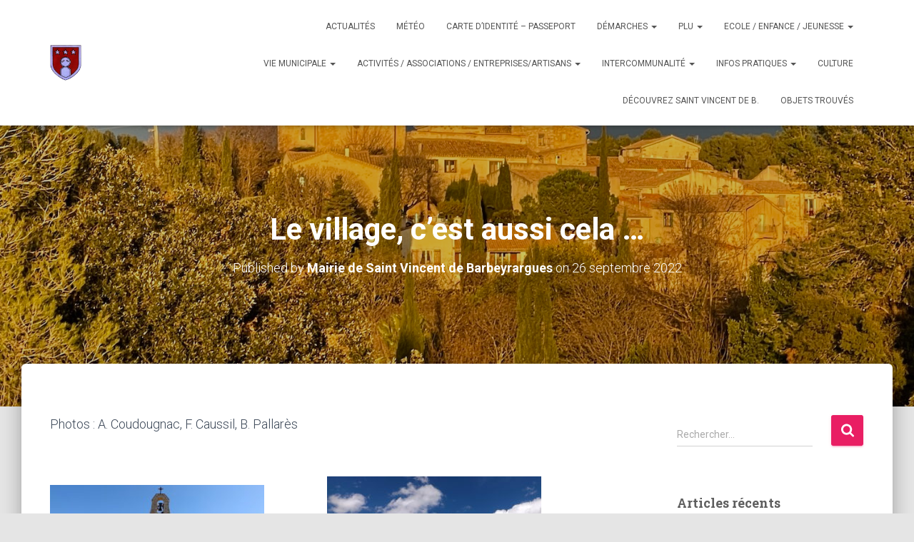

--- FILE ---
content_type: text/html; charset=UTF-8
request_url: https://saintvincentdebarbeyrargues.fr/2022/09/26/le-village-cest-aussi-cela/
body_size: 17110
content:
<!DOCTYPE html>
<html lang="fr-FR">

<head>
	<meta charset='UTF-8'>
	<meta name="viewport" content="width=device-width, initial-scale=1">
	<link rel="profile" href="http://gmpg.org/xfn/11">
		<title>Le village, c&rsquo;est aussi cela &#8230; &#8211; Saint-Vincent-de-Barbeyrargues</title>
<meta name='robots' content='max-image-preview:large' />
<link rel='dns-prefetch' href='//fonts.googleapis.com' />
<link rel="alternate" type="application/rss+xml" title="Saint-Vincent-de-Barbeyrargues &raquo; Flux" href="https://saintvincentdebarbeyrargues.fr/feed/" />
<link rel="alternate" type="application/rss+xml" title="Saint-Vincent-de-Barbeyrargues &raquo; Flux des commentaires" href="https://saintvincentdebarbeyrargues.fr/comments/feed/" />
<link rel="alternate" title="oEmbed (JSON)" type="application/json+oembed" href="https://saintvincentdebarbeyrargues.fr/wp-json/oembed/1.0/embed?url=https%3A%2F%2Fsaintvincentdebarbeyrargues.fr%2F2022%2F09%2F26%2Fle-village-cest-aussi-cela%2F" />
<link rel="alternate" title="oEmbed (XML)" type="text/xml+oembed" href="https://saintvincentdebarbeyrargues.fr/wp-json/oembed/1.0/embed?url=https%3A%2F%2Fsaintvincentdebarbeyrargues.fr%2F2022%2F09%2F26%2Fle-village-cest-aussi-cela%2F&#038;format=xml" />
<style id='wp-img-auto-sizes-contain-inline-css' type='text/css'>
img:is([sizes=auto i],[sizes^="auto," i]){contain-intrinsic-size:3000px 1500px}
/*# sourceURL=wp-img-auto-sizes-contain-inline-css */
</style>
<style id='wp-emoji-styles-inline-css' type='text/css'>

	img.wp-smiley, img.emoji {
		display: inline !important;
		border: none !important;
		box-shadow: none !important;
		height: 1em !important;
		width: 1em !important;
		margin: 0 0.07em !important;
		vertical-align: -0.1em !important;
		background: none !important;
		padding: 0 !important;
	}
/*# sourceURL=wp-emoji-styles-inline-css */
</style>
<style id='wp-block-library-inline-css' type='text/css'>
:root{--wp-block-synced-color:#7a00df;--wp-block-synced-color--rgb:122,0,223;--wp-bound-block-color:var(--wp-block-synced-color);--wp-editor-canvas-background:#ddd;--wp-admin-theme-color:#007cba;--wp-admin-theme-color--rgb:0,124,186;--wp-admin-theme-color-darker-10:#006ba1;--wp-admin-theme-color-darker-10--rgb:0,107,160.5;--wp-admin-theme-color-darker-20:#005a87;--wp-admin-theme-color-darker-20--rgb:0,90,135;--wp-admin-border-width-focus:2px}@media (min-resolution:192dpi){:root{--wp-admin-border-width-focus:1.5px}}.wp-element-button{cursor:pointer}:root .has-very-light-gray-background-color{background-color:#eee}:root .has-very-dark-gray-background-color{background-color:#313131}:root .has-very-light-gray-color{color:#eee}:root .has-very-dark-gray-color{color:#313131}:root .has-vivid-green-cyan-to-vivid-cyan-blue-gradient-background{background:linear-gradient(135deg,#00d084,#0693e3)}:root .has-purple-crush-gradient-background{background:linear-gradient(135deg,#34e2e4,#4721fb 50%,#ab1dfe)}:root .has-hazy-dawn-gradient-background{background:linear-gradient(135deg,#faaca8,#dad0ec)}:root .has-subdued-olive-gradient-background{background:linear-gradient(135deg,#fafae1,#67a671)}:root .has-atomic-cream-gradient-background{background:linear-gradient(135deg,#fdd79a,#004a59)}:root .has-nightshade-gradient-background{background:linear-gradient(135deg,#330968,#31cdcf)}:root .has-midnight-gradient-background{background:linear-gradient(135deg,#020381,#2874fc)}:root{--wp--preset--font-size--normal:16px;--wp--preset--font-size--huge:42px}.has-regular-font-size{font-size:1em}.has-larger-font-size{font-size:2.625em}.has-normal-font-size{font-size:var(--wp--preset--font-size--normal)}.has-huge-font-size{font-size:var(--wp--preset--font-size--huge)}.has-text-align-center{text-align:center}.has-text-align-left{text-align:left}.has-text-align-right{text-align:right}.has-fit-text{white-space:nowrap!important}#end-resizable-editor-section{display:none}.aligncenter{clear:both}.items-justified-left{justify-content:flex-start}.items-justified-center{justify-content:center}.items-justified-right{justify-content:flex-end}.items-justified-space-between{justify-content:space-between}.screen-reader-text{border:0;clip-path:inset(50%);height:1px;margin:-1px;overflow:hidden;padding:0;position:absolute;width:1px;word-wrap:normal!important}.screen-reader-text:focus{background-color:#ddd;clip-path:none;color:#444;display:block;font-size:1em;height:auto;left:5px;line-height:normal;padding:15px 23px 14px;text-decoration:none;top:5px;width:auto;z-index:100000}html :where(.has-border-color){border-style:solid}html :where([style*=border-top-color]){border-top-style:solid}html :where([style*=border-right-color]){border-right-style:solid}html :where([style*=border-bottom-color]){border-bottom-style:solid}html :where([style*=border-left-color]){border-left-style:solid}html :where([style*=border-width]){border-style:solid}html :where([style*=border-top-width]){border-top-style:solid}html :where([style*=border-right-width]){border-right-style:solid}html :where([style*=border-bottom-width]){border-bottom-style:solid}html :where([style*=border-left-width]){border-left-style:solid}html :where(img[class*=wp-image-]){height:auto;max-width:100%}:where(figure){margin:0 0 1em}html :where(.is-position-sticky){--wp-admin--admin-bar--position-offset:var(--wp-admin--admin-bar--height,0px)}@media screen and (max-width:600px){html :where(.is-position-sticky){--wp-admin--admin-bar--position-offset:0px}}

/*# sourceURL=wp-block-library-inline-css */
</style><style id='global-styles-inline-css' type='text/css'>
:root{--wp--preset--aspect-ratio--square: 1;--wp--preset--aspect-ratio--4-3: 4/3;--wp--preset--aspect-ratio--3-4: 3/4;--wp--preset--aspect-ratio--3-2: 3/2;--wp--preset--aspect-ratio--2-3: 2/3;--wp--preset--aspect-ratio--16-9: 16/9;--wp--preset--aspect-ratio--9-16: 9/16;--wp--preset--color--black: #000000;--wp--preset--color--cyan-bluish-gray: #abb8c3;--wp--preset--color--white: #ffffff;--wp--preset--color--pale-pink: #f78da7;--wp--preset--color--vivid-red: #cf2e2e;--wp--preset--color--luminous-vivid-orange: #ff6900;--wp--preset--color--luminous-vivid-amber: #fcb900;--wp--preset--color--light-green-cyan: #7bdcb5;--wp--preset--color--vivid-green-cyan: #00d084;--wp--preset--color--pale-cyan-blue: #8ed1fc;--wp--preset--color--vivid-cyan-blue: #0693e3;--wp--preset--color--vivid-purple: #9b51e0;--wp--preset--color--accent: #e91e63;--wp--preset--color--background-color: #E5E5E5;--wp--preset--color--header-gradient: #a81d84;--wp--preset--gradient--vivid-cyan-blue-to-vivid-purple: linear-gradient(135deg,rgb(6,147,227) 0%,rgb(155,81,224) 100%);--wp--preset--gradient--light-green-cyan-to-vivid-green-cyan: linear-gradient(135deg,rgb(122,220,180) 0%,rgb(0,208,130) 100%);--wp--preset--gradient--luminous-vivid-amber-to-luminous-vivid-orange: linear-gradient(135deg,rgb(252,185,0) 0%,rgb(255,105,0) 100%);--wp--preset--gradient--luminous-vivid-orange-to-vivid-red: linear-gradient(135deg,rgb(255,105,0) 0%,rgb(207,46,46) 100%);--wp--preset--gradient--very-light-gray-to-cyan-bluish-gray: linear-gradient(135deg,rgb(238,238,238) 0%,rgb(169,184,195) 100%);--wp--preset--gradient--cool-to-warm-spectrum: linear-gradient(135deg,rgb(74,234,220) 0%,rgb(151,120,209) 20%,rgb(207,42,186) 40%,rgb(238,44,130) 60%,rgb(251,105,98) 80%,rgb(254,248,76) 100%);--wp--preset--gradient--blush-light-purple: linear-gradient(135deg,rgb(255,206,236) 0%,rgb(152,150,240) 100%);--wp--preset--gradient--blush-bordeaux: linear-gradient(135deg,rgb(254,205,165) 0%,rgb(254,45,45) 50%,rgb(107,0,62) 100%);--wp--preset--gradient--luminous-dusk: linear-gradient(135deg,rgb(255,203,112) 0%,rgb(199,81,192) 50%,rgb(65,88,208) 100%);--wp--preset--gradient--pale-ocean: linear-gradient(135deg,rgb(255,245,203) 0%,rgb(182,227,212) 50%,rgb(51,167,181) 100%);--wp--preset--gradient--electric-grass: linear-gradient(135deg,rgb(202,248,128) 0%,rgb(113,206,126) 100%);--wp--preset--gradient--midnight: linear-gradient(135deg,rgb(2,3,129) 0%,rgb(40,116,252) 100%);--wp--preset--font-size--small: 13px;--wp--preset--font-size--medium: 20px;--wp--preset--font-size--large: 36px;--wp--preset--font-size--x-large: 42px;--wp--preset--spacing--20: 0.44rem;--wp--preset--spacing--30: 0.67rem;--wp--preset--spacing--40: 1rem;--wp--preset--spacing--50: 1.5rem;--wp--preset--spacing--60: 2.25rem;--wp--preset--spacing--70: 3.38rem;--wp--preset--spacing--80: 5.06rem;--wp--preset--shadow--natural: 6px 6px 9px rgba(0, 0, 0, 0.2);--wp--preset--shadow--deep: 12px 12px 50px rgba(0, 0, 0, 0.4);--wp--preset--shadow--sharp: 6px 6px 0px rgba(0, 0, 0, 0.2);--wp--preset--shadow--outlined: 6px 6px 0px -3px rgb(255, 255, 255), 6px 6px rgb(0, 0, 0);--wp--preset--shadow--crisp: 6px 6px 0px rgb(0, 0, 0);}:root :where(.is-layout-flow) > :first-child{margin-block-start: 0;}:root :where(.is-layout-flow) > :last-child{margin-block-end: 0;}:root :where(.is-layout-flow) > *{margin-block-start: 24px;margin-block-end: 0;}:root :where(.is-layout-constrained) > :first-child{margin-block-start: 0;}:root :where(.is-layout-constrained) > :last-child{margin-block-end: 0;}:root :where(.is-layout-constrained) > *{margin-block-start: 24px;margin-block-end: 0;}:root :where(.is-layout-flex){gap: 24px;}:root :where(.is-layout-grid){gap: 24px;}body .is-layout-flex{display: flex;}.is-layout-flex{flex-wrap: wrap;align-items: center;}.is-layout-flex > :is(*, div){margin: 0;}body .is-layout-grid{display: grid;}.is-layout-grid > :is(*, div){margin: 0;}.has-black-color{color: var(--wp--preset--color--black) !important;}.has-cyan-bluish-gray-color{color: var(--wp--preset--color--cyan-bluish-gray) !important;}.has-white-color{color: var(--wp--preset--color--white) !important;}.has-pale-pink-color{color: var(--wp--preset--color--pale-pink) !important;}.has-vivid-red-color{color: var(--wp--preset--color--vivid-red) !important;}.has-luminous-vivid-orange-color{color: var(--wp--preset--color--luminous-vivid-orange) !important;}.has-luminous-vivid-amber-color{color: var(--wp--preset--color--luminous-vivid-amber) !important;}.has-light-green-cyan-color{color: var(--wp--preset--color--light-green-cyan) !important;}.has-vivid-green-cyan-color{color: var(--wp--preset--color--vivid-green-cyan) !important;}.has-pale-cyan-blue-color{color: var(--wp--preset--color--pale-cyan-blue) !important;}.has-vivid-cyan-blue-color{color: var(--wp--preset--color--vivid-cyan-blue) !important;}.has-vivid-purple-color{color: var(--wp--preset--color--vivid-purple) !important;}.has-accent-color{color: var(--wp--preset--color--accent) !important;}.has-background-color-color{color: var(--wp--preset--color--background-color) !important;}.has-header-gradient-color{color: var(--wp--preset--color--header-gradient) !important;}.has-black-background-color{background-color: var(--wp--preset--color--black) !important;}.has-cyan-bluish-gray-background-color{background-color: var(--wp--preset--color--cyan-bluish-gray) !important;}.has-white-background-color{background-color: var(--wp--preset--color--white) !important;}.has-pale-pink-background-color{background-color: var(--wp--preset--color--pale-pink) !important;}.has-vivid-red-background-color{background-color: var(--wp--preset--color--vivid-red) !important;}.has-luminous-vivid-orange-background-color{background-color: var(--wp--preset--color--luminous-vivid-orange) !important;}.has-luminous-vivid-amber-background-color{background-color: var(--wp--preset--color--luminous-vivid-amber) !important;}.has-light-green-cyan-background-color{background-color: var(--wp--preset--color--light-green-cyan) !important;}.has-vivid-green-cyan-background-color{background-color: var(--wp--preset--color--vivid-green-cyan) !important;}.has-pale-cyan-blue-background-color{background-color: var(--wp--preset--color--pale-cyan-blue) !important;}.has-vivid-cyan-blue-background-color{background-color: var(--wp--preset--color--vivid-cyan-blue) !important;}.has-vivid-purple-background-color{background-color: var(--wp--preset--color--vivid-purple) !important;}.has-accent-background-color{background-color: var(--wp--preset--color--accent) !important;}.has-background-color-background-color{background-color: var(--wp--preset--color--background-color) !important;}.has-header-gradient-background-color{background-color: var(--wp--preset--color--header-gradient) !important;}.has-black-border-color{border-color: var(--wp--preset--color--black) !important;}.has-cyan-bluish-gray-border-color{border-color: var(--wp--preset--color--cyan-bluish-gray) !important;}.has-white-border-color{border-color: var(--wp--preset--color--white) !important;}.has-pale-pink-border-color{border-color: var(--wp--preset--color--pale-pink) !important;}.has-vivid-red-border-color{border-color: var(--wp--preset--color--vivid-red) !important;}.has-luminous-vivid-orange-border-color{border-color: var(--wp--preset--color--luminous-vivid-orange) !important;}.has-luminous-vivid-amber-border-color{border-color: var(--wp--preset--color--luminous-vivid-amber) !important;}.has-light-green-cyan-border-color{border-color: var(--wp--preset--color--light-green-cyan) !important;}.has-vivid-green-cyan-border-color{border-color: var(--wp--preset--color--vivid-green-cyan) !important;}.has-pale-cyan-blue-border-color{border-color: var(--wp--preset--color--pale-cyan-blue) !important;}.has-vivid-cyan-blue-border-color{border-color: var(--wp--preset--color--vivid-cyan-blue) !important;}.has-vivid-purple-border-color{border-color: var(--wp--preset--color--vivid-purple) !important;}.has-accent-border-color{border-color: var(--wp--preset--color--accent) !important;}.has-background-color-border-color{border-color: var(--wp--preset--color--background-color) !important;}.has-header-gradient-border-color{border-color: var(--wp--preset--color--header-gradient) !important;}.has-vivid-cyan-blue-to-vivid-purple-gradient-background{background: var(--wp--preset--gradient--vivid-cyan-blue-to-vivid-purple) !important;}.has-light-green-cyan-to-vivid-green-cyan-gradient-background{background: var(--wp--preset--gradient--light-green-cyan-to-vivid-green-cyan) !important;}.has-luminous-vivid-amber-to-luminous-vivid-orange-gradient-background{background: var(--wp--preset--gradient--luminous-vivid-amber-to-luminous-vivid-orange) !important;}.has-luminous-vivid-orange-to-vivid-red-gradient-background{background: var(--wp--preset--gradient--luminous-vivid-orange-to-vivid-red) !important;}.has-very-light-gray-to-cyan-bluish-gray-gradient-background{background: var(--wp--preset--gradient--very-light-gray-to-cyan-bluish-gray) !important;}.has-cool-to-warm-spectrum-gradient-background{background: var(--wp--preset--gradient--cool-to-warm-spectrum) !important;}.has-blush-light-purple-gradient-background{background: var(--wp--preset--gradient--blush-light-purple) !important;}.has-blush-bordeaux-gradient-background{background: var(--wp--preset--gradient--blush-bordeaux) !important;}.has-luminous-dusk-gradient-background{background: var(--wp--preset--gradient--luminous-dusk) !important;}.has-pale-ocean-gradient-background{background: var(--wp--preset--gradient--pale-ocean) !important;}.has-electric-grass-gradient-background{background: var(--wp--preset--gradient--electric-grass) !important;}.has-midnight-gradient-background{background: var(--wp--preset--gradient--midnight) !important;}.has-small-font-size{font-size: var(--wp--preset--font-size--small) !important;}.has-medium-font-size{font-size: var(--wp--preset--font-size--medium) !important;}.has-large-font-size{font-size: var(--wp--preset--font-size--large) !important;}.has-x-large-font-size{font-size: var(--wp--preset--font-size--x-large) !important;}
/*# sourceURL=global-styles-inline-css */
</style>

<style id='classic-theme-styles-inline-css' type='text/css'>
/*! This file is auto-generated */
.wp-block-button__link{color:#fff;background-color:#32373c;border-radius:9999px;box-shadow:none;text-decoration:none;padding:calc(.667em + 2px) calc(1.333em + 2px);font-size:1.125em}.wp-block-file__button{background:#32373c;color:#fff;text-decoration:none}
/*# sourceURL=/wp-includes/css/classic-themes.min.css */
</style>
<link rel='stylesheet' id='hestia-clients-bar-css' href='https://saintvincentdebarbeyrargues.fr/wp-content/plugins/themeisle-companion/obfx_modules/companion-legacy/assets/css/hestia/clients-bar.css?ver=3.0.3' type='text/css' media='all' />
<link rel='stylesheet' id='bootstrap-css' href='https://saintvincentdebarbeyrargues.fr/wp-content/themes/hestia/assets/bootstrap/css/bootstrap.min.css?ver=1.0.2' type='text/css' media='all' />
<link rel='stylesheet' id='hestia-font-sizes-css' href='https://saintvincentdebarbeyrargues.fr/wp-content/themes/hestia/assets/css/font-sizes.min.css?ver=3.3.3' type='text/css' media='all' />
<link rel='stylesheet' id='hestia_style-css' href='https://saintvincentdebarbeyrargues.fr/wp-content/themes/hestia/style.min.css?ver=3.3.3' type='text/css' media='all' />
<style id='hestia_style-inline-css' type='text/css'>
.navbar .navbar-nav li a[href*="facebook.com"]{font-size:0}.navbar .navbar-nav li a[href*="facebook.com"]:before{content:"\f39e"}.navbar .navbar-nav li a[href*="facebook.com"]:hover:before{color:#3b5998}.navbar .navbar-nav li a[href*="twitter.com"]{font-size:0}.navbar .navbar-nav li a[href*="twitter.com"]:before{content:"\f099"}.navbar .navbar-nav li a[href*="twitter.com"]:hover:before{color:#000}.navbar .navbar-nav li a[href*="pinterest.com"]{font-size:0}.navbar .navbar-nav li a[href*="pinterest.com"]:before{content:"\f231"}.navbar .navbar-nav li a[href*="pinterest.com"]:hover:before{color:#cc2127}.navbar .navbar-nav li a[href*="google.com"]{font-size:0}.navbar .navbar-nav li a[href*="google.com"]:before{content:"\f1a0"}.navbar .navbar-nav li a[href*="google.com"]:hover:before{color:#dd4b39}.navbar .navbar-nav li a[href*="linkedin.com"]{font-size:0}.navbar .navbar-nav li a[href*="linkedin.com"]:before{content:"\f0e1"}.navbar .navbar-nav li a[href*="linkedin.com"]:hover:before{color:#0976b4}.navbar .navbar-nav li a[href*="dribbble.com"]{font-size:0}.navbar .navbar-nav li a[href*="dribbble.com"]:before{content:"\f17d"}.navbar .navbar-nav li a[href*="dribbble.com"]:hover:before{color:#ea4c89}.navbar .navbar-nav li a[href*="github.com"]{font-size:0}.navbar .navbar-nav li a[href*="github.com"]:before{content:"\f09b"}.navbar .navbar-nav li a[href*="github.com"]:hover:before{color:#000}.navbar .navbar-nav li a[href*="youtube.com"]{font-size:0}.navbar .navbar-nav li a[href*="youtube.com"]:before{content:"\f167"}.navbar .navbar-nav li a[href*="youtube.com"]:hover:before{color:#e52d27}.navbar .navbar-nav li a[href*="instagram.com"]{font-size:0}.navbar .navbar-nav li a[href*="instagram.com"]:before{content:"\f16d"}.navbar .navbar-nav li a[href*="instagram.com"]:hover:before{color:#125688}.navbar .navbar-nav li a[href*="reddit.com"]{font-size:0}.navbar .navbar-nav li a[href*="reddit.com"]:before{content:"\f281"}.navbar .navbar-nav li a[href*="reddit.com"]:hover:before{color:#ff4500}.navbar .navbar-nav li a[href*="tumblr.com"]{font-size:0}.navbar .navbar-nav li a[href*="tumblr.com"]:before{content:"\f173"}.navbar .navbar-nav li a[href*="tumblr.com"]:hover:before{color:#35465c}.navbar .navbar-nav li a[href*="behance.com"]{font-size:0}.navbar .navbar-nav li a[href*="behance.com"]:before{content:"\f1b4"}.navbar .navbar-nav li a[href*="behance.com"]:hover:before{color:#1769ff}.navbar .navbar-nav li a[href*="snapchat.com"]{font-size:0}.navbar .navbar-nav li a[href*="snapchat.com"]:before{content:"\f2ab"}.navbar .navbar-nav li a[href*="snapchat.com"]:hover:before{color:#fffc00}.navbar .navbar-nav li a[href*="deviantart.com"]{font-size:0}.navbar .navbar-nav li a[href*="deviantart.com"]:before{content:"\f1bd"}.navbar .navbar-nav li a[href*="deviantart.com"]:hover:before{color:#05cc47}.navbar .navbar-nav li a[href*="vimeo.com"]{font-size:0}.navbar .navbar-nav li a[href*="vimeo.com"]:before{content:"\f27d"}.navbar .navbar-nav li a[href*="vimeo.com"]:hover:before{color:#1ab7ea}.navbar .navbar-nav li a:is( [href*="://x.com"],[href*="://www.x.com"]){font-size:0}.navbar .navbar-nav li a:is( [href*="://x.com"],[href*="://www.x.com"]):before{content:"\e61b"}.navbar .navbar-nav li a:is( [href*="://x.com"],[href*="://www.x.com"]):hover:before{color:#000}
.hestia-top-bar,.hestia-top-bar .widget.widget_shopping_cart .cart_list{background-color:#363537}.hestia-top-bar .widget .label-floating input[type=search]:-webkit-autofill{-webkit-box-shadow:inset 0 0 0 9999px #363537}.hestia-top-bar,.hestia-top-bar .widget .label-floating input[type=search],.hestia-top-bar .widget.widget_search form.form-group:before,.hestia-top-bar .widget.widget_product_search form.form-group:before,.hestia-top-bar .widget.widget_shopping_cart:before{color:#fff}.hestia-top-bar .widget .label-floating input[type=search]{-webkit-text-fill-color:#fff !important}.hestia-top-bar div.widget.widget_shopping_cart:before,.hestia-top-bar .widget.widget_product_search form.form-group:before,.hestia-top-bar .widget.widget_search form.form-group:before{background-color:#fff}.hestia-top-bar a,.hestia-top-bar .top-bar-nav li a{color:#fff}.hestia-top-bar ul li a[href*="mailto:"]:before,.hestia-top-bar ul li a[href*="tel:"]:before{background-color:#fff}.hestia-top-bar a:hover,.hestia-top-bar .top-bar-nav li a:hover{color:#eee}.hestia-top-bar ul li:hover a[href*="mailto:"]:before,.hestia-top-bar ul li:hover a[href*="tel:"]:before{background-color:#eee}
footer.footer.footer-black{background:#323437}footer.footer.footer-black.footer-big{color:#fff}footer.footer.footer-black a{color:#fff}footer.footer.footer-black hr{border-color:#5e5e5e}.footer-big p,.widget,.widget code,.widget pre{color:#5e5e5e}
:root{--hestia-primary-color:#e91e63}a,.navbar .dropdown-menu li:hover>a,.navbar .dropdown-menu li:focus>a,.navbar .dropdown-menu li:active>a,.navbar .navbar-nav>li .dropdown-menu li:hover>a,body:not(.home) .navbar-default .navbar-nav>.active:not(.btn)>a,body:not(.home) .navbar-default .navbar-nav>.active:not(.btn)>a:hover,body:not(.home) .navbar-default .navbar-nav>.active:not(.btn)>a:focus,a:hover,.card-blog a.moretag:hover,.card-blog a.more-link:hover,.widget a:hover,.has-text-color.has-accent-color,p.has-text-color a{color:#e91e63}.svg-text-color{fill:#e91e63}.pagination span.current,.pagination span.current:focus,.pagination span.current:hover{border-color:#e91e63}button,button:hover,.woocommerce .track_order button[type="submit"],.woocommerce .track_order button[type="submit"]:hover,div.wpforms-container .wpforms-form button[type=submit].wpforms-submit,div.wpforms-container .wpforms-form button[type=submit].wpforms-submit:hover,input[type="button"],input[type="button"]:hover,input[type="submit"],input[type="submit"]:hover,input#searchsubmit,.pagination span.current,.pagination span.current:focus,.pagination span.current:hover,.btn.btn-primary,.btn.btn-primary:link,.btn.btn-primary:hover,.btn.btn-primary:focus,.btn.btn-primary:active,.btn.btn-primary.active,.btn.btn-primary.active:focus,.btn.btn-primary.active:hover,.btn.btn-primary:active:hover,.btn.btn-primary:active:focus,.btn.btn-primary:active:hover,.hestia-sidebar-open.btn.btn-rose,.hestia-sidebar-close.btn.btn-rose,.hestia-sidebar-open.btn.btn-rose:hover,.hestia-sidebar-close.btn.btn-rose:hover,.hestia-sidebar-open.btn.btn-rose:focus,.hestia-sidebar-close.btn.btn-rose:focus,.label.label-primary,.hestia-work .portfolio-item:nth-child(6n+1) .label,.nav-cart .nav-cart-content .widget .buttons .button,.has-accent-background-color[class*="has-background"]{background-color:#e91e63}@media(max-width:768px){.navbar-default .navbar-nav>li>a:hover,.navbar-default .navbar-nav>li>a:focus,.navbar .navbar-nav .dropdown .dropdown-menu li a:hover,.navbar .navbar-nav .dropdown .dropdown-menu li a:focus,.navbar button.navbar-toggle:hover,.navbar .navbar-nav li:hover>a i{color:#e91e63}}body:not(.woocommerce-page) button:not([class^="fl-"]):not(.hestia-scroll-to-top):not(.navbar-toggle):not(.close),body:not(.woocommerce-page) .button:not([class^="fl-"]):not(hestia-scroll-to-top):not(.navbar-toggle):not(.add_to_cart_button):not(.product_type_grouped):not(.product_type_external),div.wpforms-container .wpforms-form button[type=submit].wpforms-submit,input[type="submit"],input[type="button"],.btn.btn-primary,.widget_product_search button[type="submit"],.hestia-sidebar-open.btn.btn-rose,.hestia-sidebar-close.btn.btn-rose,.everest-forms button[type=submit].everest-forms-submit-button{-webkit-box-shadow:0 2px 2px 0 rgba(233,30,99,0.14),0 3px 1px -2px rgba(233,30,99,0.2),0 1px 5px 0 rgba(233,30,99,0.12);box-shadow:0 2px 2px 0 rgba(233,30,99,0.14),0 3px 1px -2px rgba(233,30,99,0.2),0 1px 5px 0 rgba(233,30,99,0.12)}.card .header-primary,.card .content-primary,.everest-forms button[type=submit].everest-forms-submit-button{background:#e91e63}body:not(.woocommerce-page) .button:not([class^="fl-"]):not(.hestia-scroll-to-top):not(.navbar-toggle):not(.add_to_cart_button):hover,body:not(.woocommerce-page) button:not([class^="fl-"]):not(.hestia-scroll-to-top):not(.navbar-toggle):not(.close):hover,div.wpforms-container .wpforms-form button[type=submit].wpforms-submit:hover,input[type="submit"]:hover,input[type="button"]:hover,input#searchsubmit:hover,.widget_product_search button[type="submit"]:hover,.pagination span.current,.btn.btn-primary:hover,.btn.btn-primary:focus,.btn.btn-primary:active,.btn.btn-primary.active,.btn.btn-primary:active:focus,.btn.btn-primary:active:hover,.hestia-sidebar-open.btn.btn-rose:hover,.hestia-sidebar-close.btn.btn-rose:hover,.pagination span.current:hover,.everest-forms button[type=submit].everest-forms-submit-button:hover,.everest-forms button[type=submit].everest-forms-submit-button:focus,.everest-forms button[type=submit].everest-forms-submit-button:active{-webkit-box-shadow:0 14px 26px -12px rgba(233,30,99,0.42),0 4px 23px 0 rgba(0,0,0,0.12),0 8px 10px -5px rgba(233,30,99,0.2);box-shadow:0 14px 26px -12px rgba(233,30,99,0.42),0 4px 23px 0 rgba(0,0,0,0.12),0 8px 10px -5px rgba(233,30,99,0.2);color:#fff}.form-group.is-focused .form-control{background-image:-webkit-gradient(linear,left top,left bottom,from(#e91e63),to(#e91e63)),-webkit-gradient(linear,left top,left bottom,from(#d2d2d2),to(#d2d2d2));background-image:-webkit-linear-gradient(linear,left top,left bottom,from(#e91e63),to(#e91e63)),-webkit-linear-gradient(linear,left top,left bottom,from(#d2d2d2),to(#d2d2d2));background-image:linear-gradient(linear,left top,left bottom,from(#e91e63),to(#e91e63)),linear-gradient(linear,left top,left bottom,from(#d2d2d2),to(#d2d2d2))}.navbar:not(.navbar-transparent) li:not(.btn):hover>a,.navbar li.on-section:not(.btn)>a,.navbar.full-screen-menu.navbar-transparent li:not(.btn):hover>a,.navbar.full-screen-menu .navbar-toggle:hover,.navbar:not(.navbar-transparent) .nav-cart:hover,.navbar:not(.navbar-transparent) .hestia-toggle-search:hover{color:#e91e63}.header-filter-gradient{background:linear-gradient(45deg,rgba(168,29,132,1) 0,rgb(234,57,111) 100%)}.has-text-color.has-header-gradient-color{color:#a81d84}.has-header-gradient-background-color[class*="has-background"]{background-color:#a81d84}.has-text-color.has-background-color-color{color:#E5E5E5}.has-background-color-background-color[class*="has-background"]{background-color:#E5E5E5}
.btn.btn-primary:not(.colored-button):not(.btn-left):not(.btn-right):not(.btn-just-icon):not(.menu-item),input[type="submit"]:not(.search-submit),body:not(.woocommerce-account) .woocommerce .button.woocommerce-Button,.woocommerce .product button.button,.woocommerce .product button.button.alt,.woocommerce .product #respond input#submit,.woocommerce-cart .blog-post .woocommerce .cart-collaterals .cart_totals .checkout-button,.woocommerce-checkout #payment #place_order,.woocommerce-account.woocommerce-page button.button,.woocommerce .track_order button[type="submit"],.nav-cart .nav-cart-content .widget .buttons .button,.woocommerce a.button.wc-backward,body.woocommerce .wccm-catalog-item a.button,body.woocommerce a.wccm-button.button,form.woocommerce-form-coupon button.button,div.wpforms-container .wpforms-form button[type=submit].wpforms-submit,div.woocommerce a.button.alt,div.woocommerce table.my_account_orders .button,.btn.colored-button,.btn.btn-left,.btn.btn-right,.btn:not(.colored-button):not(.btn-left):not(.btn-right):not(.btn-just-icon):not(.menu-item):not(.hestia-sidebar-open):not(.hestia-sidebar-close){padding-top:15px;padding-bottom:15px;padding-left:33px;padding-right:33px}
:root{--hestia-button-border-radius:3px}.btn.btn-primary:not(.colored-button):not(.btn-left):not(.btn-right):not(.btn-just-icon):not(.menu-item),input[type="submit"]:not(.search-submit),body:not(.woocommerce-account) .woocommerce .button.woocommerce-Button,.woocommerce .product button.button,.woocommerce .product button.button.alt,.woocommerce .product #respond input#submit,.woocommerce-cart .blog-post .woocommerce .cart-collaterals .cart_totals .checkout-button,.woocommerce-checkout #payment #place_order,.woocommerce-account.woocommerce-page button.button,.woocommerce .track_order button[type="submit"],.nav-cart .nav-cart-content .widget .buttons .button,.woocommerce a.button.wc-backward,body.woocommerce .wccm-catalog-item a.button,body.woocommerce a.wccm-button.button,form.woocommerce-form-coupon button.button,div.wpforms-container .wpforms-form button[type=submit].wpforms-submit,div.woocommerce a.button.alt,div.woocommerce table.my_account_orders .button,input[type="submit"].search-submit,.hestia-view-cart-wrapper .added_to_cart.wc-forward,.woocommerce-product-search button,.woocommerce-cart .actions .button,#secondary div[id^=woocommerce_price_filter] .button,.woocommerce div[id^=woocommerce_widget_cart].widget .buttons .button,.searchform input[type=submit],.searchform button,.search-form:not(.media-toolbar-primary) input[type=submit],.search-form:not(.media-toolbar-primary) button,.woocommerce-product-search input[type=submit],.btn.colored-button,.btn.btn-left,.btn.btn-right,.btn:not(.colored-button):not(.btn-left):not(.btn-right):not(.btn-just-icon):not(.menu-item):not(.hestia-sidebar-open):not(.hestia-sidebar-close){border-radius:3px}
@media(min-width:769px){.page-header.header-small .hestia-title,.page-header.header-small .title,h1.hestia-title.title-in-content,.main article.section .has-title-font-size{font-size:42px}}
@media( min-width:480px){}@media( min-width:768px){}.hestia-scroll-to-top{border-radius :50%;background-color:#999}.hestia-scroll-to-top:hover{background-color:#999}.hestia-scroll-to-top:hover svg,.hestia-scroll-to-top:hover p{color:#fff}.hestia-scroll-to-top svg,.hestia-scroll-to-top p{color:#fff}
/*# sourceURL=hestia_style-inline-css */
</style>
<link rel='stylesheet' id='hestia_fonts-css' href='https://fonts.googleapis.com/css?family=Roboto%3A300%2C400%2C500%2C700%7CRoboto+Slab%3A400%2C700&#038;subset=latin%2Clatin-ext&#038;ver=3.3.3' type='text/css' media='all' />
<script type="text/javascript" src="https://saintvincentdebarbeyrargues.fr/wp-includes/js/jquery/jquery.min.js?ver=3.7.1" id="jquery-core-js"></script>
<script type="text/javascript" src="https://saintvincentdebarbeyrargues.fr/wp-includes/js/jquery/jquery-migrate.min.js?ver=3.4.1" id="jquery-migrate-js"></script>
<link rel="https://api.w.org/" href="https://saintvincentdebarbeyrargues.fr/wp-json/" /><link rel="alternate" title="JSON" type="application/json" href="https://saintvincentdebarbeyrargues.fr/wp-json/wp/v2/posts/4302" /><link rel="EditURI" type="application/rsd+xml" title="RSD" href="https://saintvincentdebarbeyrargues.fr/xmlrpc.php?rsd" />
<meta name="generator" content="WordPress 6.9" />
<link rel="canonical" href="https://saintvincentdebarbeyrargues.fr/2022/09/26/le-village-cest-aussi-cela/" />
<link rel='shortlink' href='https://saintvincentdebarbeyrargues.fr/?p=4302' />
<!-- Saisissez vos scripts ici --><link rel="icon" href="https://saintvincentdebarbeyrargues.fr/wp-content/uploads/2019/06/logo-150x150.jpg" sizes="32x32" />
<link rel="icon" href="https://saintvincentdebarbeyrargues.fr/wp-content/uploads/2019/06/logo.jpg" sizes="192x192" />
<link rel="apple-touch-icon" href="https://saintvincentdebarbeyrargues.fr/wp-content/uploads/2019/06/logo.jpg" />
<meta name="msapplication-TileImage" content="https://saintvincentdebarbeyrargues.fr/wp-content/uploads/2019/06/logo.jpg" />
		<style type="text/css" id="wp-custom-css">
			.header-filter::before {
    background-color: rgba(0, 0, 0, .2) !important;
}		</style>
		<link rel='stylesheet' id='font-awesome-5-all-css' href='https://saintvincentdebarbeyrargues.fr/wp-content/themes/hestia/assets/font-awesome/css/all.min.css?ver=1.0.2' type='text/css' media='all' />
<link rel='stylesheet' id='font-awesome-4-shim-css' href='https://saintvincentdebarbeyrargues.fr/wp-content/themes/hestia/assets/font-awesome/css/v4-shims.min.css?ver=1.0.2' type='text/css' media='all' />
</head>

<body class="wp-singular post-template-default single single-post postid-4302 single-format-standard wp-custom-logo wp-theme-hestia blog-post header-layout-default">
		<div class="wrapper post-4302 post type-post status-publish format-standard has-post-thumbnail hentry category-decouvrez-saint-vincent-de-b default ">
		<header class="header ">
			<div style="display: none"></div>		<nav class="navbar navbar-default  hestia_left navbar-not-transparent navbar-fixed-top">
						<div class="container">
						<div class="navbar-header">
			<div class="title-logo-wrapper">
				<a class="navbar-brand" href="https://saintvincentdebarbeyrargues.fr/"
						title="Saint-Vincent-de-Barbeyrargues">
					<img  src="https://saintvincentdebarbeyrargues.fr/wp-content/uploads/2019/06/logo.png" alt="Saint-Vincent-de-Barbeyrargues" width="156" height="177"></a>
			</div>
								<div class="navbar-toggle-wrapper">
						<button type="button" class="navbar-toggle" data-toggle="collapse" data-target="#main-navigation">
								<span class="icon-bar"></span><span class="icon-bar"></span><span class="icon-bar"></span>				<span class="sr-only">Déplier la navigation</span>
			</button>
					</div>
				</div>
		<div id="main-navigation" class="collapse navbar-collapse"><ul id="menu-menu-principal" class="nav navbar-nav"><li id="menu-item-3351" class="menu-item menu-item-type-taxonomy menu-item-object-category menu-item-3351"><a title="Actualités" href="https://saintvincentdebarbeyrargues.fr/category/actualites-2/">Actualités</a></li>
<li id="menu-item-3352" class="menu-item menu-item-type-post_type menu-item-object-page menu-item-3352"><a title="Météo" href="https://saintvincentdebarbeyrargues.fr/meteo/">Météo</a></li>
<li id="menu-item-5860" class="menu-item menu-item-type-post_type menu-item-object-page menu-item-5860"><a title="Carte d’identité – Passeport" href="https://saintvincentdebarbeyrargues.fr/carte-didentite-passeport/">Carte d’identité – Passeport</a></li>
<li id="menu-item-3353" class="menu-item menu-item-type-taxonomy menu-item-object-category menu-item-has-children menu-item-3353 dropdown"><a title="Démarches" href="https://saintvincentdebarbeyrargues.fr/category/demarches/" class="dropdown-toggle">Démarches <span class="caret-wrap"><span class="caret"><svg aria-hidden="true" focusable="false" data-prefix="fas" data-icon="chevron-down" class="svg-inline--fa fa-chevron-down fa-w-14" role="img" xmlns="http://www.w3.org/2000/svg" viewBox="0 0 448 512"><path d="M207.029 381.476L12.686 187.132c-9.373-9.373-9.373-24.569 0-33.941l22.667-22.667c9.357-9.357 24.522-9.375 33.901-.04L224 284.505l154.745-154.021c9.379-9.335 24.544-9.317 33.901.04l22.667 22.667c9.373 9.373 9.373 24.569 0 33.941L240.971 381.476c-9.373 9.372-24.569 9.372-33.942 0z"></path></svg></span></span></a>
<ul role="menu" class="dropdown-menu">
	<li id="menu-item-3359" class="menu-item menu-item-type-custom menu-item-object-custom menu-item-has-children menu-item-3359 dropdown dropdown-submenu"><a title="Etat Civil" href="https://saintvincentdebarbeyrargues.fr/category/demarches/etat-civil/" class="dropdown-toggle">Etat Civil <span class="caret-wrap"><span class="caret"><svg aria-hidden="true" focusable="false" data-prefix="fas" data-icon="chevron-down" class="svg-inline--fa fa-chevron-down fa-w-14" role="img" xmlns="http://www.w3.org/2000/svg" viewBox="0 0 448 512"><path d="M207.029 381.476L12.686 187.132c-9.373-9.373-9.373-24.569 0-33.941l22.667-22.667c9.357-9.357 24.522-9.375 33.901-.04L224 284.505l154.745-154.021c9.379-9.335 24.544-9.317 33.901.04l22.667 22.667c9.373 9.373 9.373 24.569 0 33.941L240.971 381.476c-9.373 9.372-24.569 9.372-33.942 0z"></path></svg></span></span></a>
	<ul role="menu" class="dropdown-menu">
		<li id="menu-item-3360" class="menu-item menu-item-type-post_type menu-item-object-page menu-item-3360"><a title="Élections" href="https://saintvincentdebarbeyrargues.fr/elections/">Élections</a></li>
		<li id="menu-item-3355" class="menu-item menu-item-type-post_type menu-item-object-page menu-item-3355"><a title="Livret de Famille" href="https://saintvincentdebarbeyrargues.fr/livret-de-famille/">Livret de Famille</a></li>
		<li id="menu-item-3357" class="menu-item menu-item-type-post_type menu-item-object-page menu-item-3357"><a title="Mariage" href="https://saintvincentdebarbeyrargues.fr/mariage/">Mariage</a></li>
		<li id="menu-item-3356" class="menu-item menu-item-type-post_type menu-item-object-page menu-item-3356"><a title="Pacte civil de solidarité (PACS)" href="https://saintvincentdebarbeyrargues.fr/pacte-civil-de-solidarite-pacs/">Pacte civil de solidarité (PACS)</a></li>
		<li id="menu-item-3362" class="menu-item menu-item-type-taxonomy menu-item-object-category menu-item-3362"><a title="Recensement militaire &#8211; JDC" href="https://saintvincentdebarbeyrargues.fr/category/demarches/etat-civil/recensement-militaire-jdc/">Recensement militaire &#8211; JDC</a></li>
	</ul>
</li>
	<li id="menu-item-3363" class="menu-item menu-item-type-custom menu-item-object-custom menu-item-has-children menu-item-3363 dropdown dropdown-submenu"><a title="Papiers / Citoyenneté" href="https://saintvincentdebarbeyrargues.fr/category/demarches/papiers-citoyennete/" class="dropdown-toggle">Papiers / Citoyenneté <span class="caret-wrap"><span class="caret"><svg aria-hidden="true" focusable="false" data-prefix="fas" data-icon="chevron-down" class="svg-inline--fa fa-chevron-down fa-w-14" role="img" xmlns="http://www.w3.org/2000/svg" viewBox="0 0 448 512"><path d="M207.029 381.476L12.686 187.132c-9.373-9.373-9.373-24.569 0-33.941l22.667-22.667c9.357-9.357 24.522-9.375 33.901-.04L224 284.505l154.745-154.021c9.379-9.335 24.544-9.317 33.901.04l22.667 22.667c9.373 9.373 9.373 24.569 0 33.941L240.971 381.476c-9.373 9.372-24.569 9.372-33.942 0z"></path></svg></span></span></a>
	<ul role="menu" class="dropdown-menu">
		<li id="menu-item-3358" class="menu-item menu-item-type-post_type menu-item-object-page menu-item-3358"><a title="Parrainage civil" href="https://saintvincentdebarbeyrargues.fr/parrainage-civil/">Parrainage civil</a></li>
		<li id="menu-item-3354" class="menu-item menu-item-type-post_type menu-item-object-page menu-item-3354"><a title="Légalisation de signature" href="https://saintvincentdebarbeyrargues.fr/legalisation-de-signature/">Légalisation de signature</a></li>
	</ul>
</li>
</ul>
</li>
<li id="menu-item-3364" class="menu-item menu-item-type-custom menu-item-object-custom menu-item-has-children menu-item-3364 dropdown"><a title="PLU" href="https://saintvincentdebarbeyrargues.fr/plan-local-durbanisme/" class="dropdown-toggle">PLU <span class="caret-wrap"><span class="caret"><svg aria-hidden="true" focusable="false" data-prefix="fas" data-icon="chevron-down" class="svg-inline--fa fa-chevron-down fa-w-14" role="img" xmlns="http://www.w3.org/2000/svg" viewBox="0 0 448 512"><path d="M207.029 381.476L12.686 187.132c-9.373-9.373-9.373-24.569 0-33.941l22.667-22.667c9.357-9.357 24.522-9.375 33.901-.04L224 284.505l154.745-154.021c9.379-9.335 24.544-9.317 33.901.04l22.667 22.667c9.373 9.373 9.373 24.569 0 33.941L240.971 381.476c-9.373 9.372-24.569 9.372-33.942 0z"></path></svg></span></span></a>
<ul role="menu" class="dropdown-menu">
	<li id="menu-item-9390" class="menu-item menu-item-type-post_type menu-item-object-post menu-item-9390"><a title="Modification n°2 du Plan Local d’Urbanisme – Lien vers dossier soumis à enquête publique" href="https://saintvincentdebarbeyrargues.fr/2026/01/05/modification-n2-du-plan-local-durbanisme-lien-vers-dossier-soumis-a-enquete-publique/">Modification n°2 du Plan Local d’Urbanisme – Lien vers dossier soumis à enquête publique</a></li>
	<li id="menu-item-9372" class="menu-item menu-item-type-post_type menu-item-object-post menu-item-9372"><a title="AVIS D’ENQUÊTE PUBLIQUE – Modification n°2 du Plan Local d’Urbanisme (PLU)" href="https://saintvincentdebarbeyrargues.fr/2025/12/22/avis-denquete-publique-modification-n2-du-plan-local-durbanisme-plu/">AVIS D’ENQUÊTE PUBLIQUE – Modification n°2 du Plan Local d’Urbanisme (PLU)</a></li>
</ul>
</li>
<li id="menu-item-3365" class="menu-item menu-item-type-custom menu-item-object-custom menu-item-has-children menu-item-3365 dropdown"><a title="Ecole / Enfance / Jeunesse" href="https://saintvincentdebarbeyrargues.fr/category/ecole-enfance-jeunesse/" class="dropdown-toggle">Ecole / Enfance / Jeunesse <span class="caret-wrap"><span class="caret"><svg aria-hidden="true" focusable="false" data-prefix="fas" data-icon="chevron-down" class="svg-inline--fa fa-chevron-down fa-w-14" role="img" xmlns="http://www.w3.org/2000/svg" viewBox="0 0 448 512"><path d="M207.029 381.476L12.686 187.132c-9.373-9.373-9.373-24.569 0-33.941l22.667-22.667c9.357-9.357 24.522-9.375 33.901-.04L224 284.505l154.745-154.021c9.379-9.335 24.544-9.317 33.901.04l22.667 22.667c9.373 9.373 9.373 24.569 0 33.941L240.971 381.476c-9.373 9.372-24.569 9.372-33.942 0z"></path></svg></span></span></a>
<ul role="menu" class="dropdown-menu">
	<li id="menu-item-3392" class="menu-item menu-item-type-post_type menu-item-object-post menu-item-3392"><a title="Présentation de l’école" href="https://saintvincentdebarbeyrargues.fr/2020/03/12/presentation-de-lecole/">Présentation de l’école</a></li>
	<li id="menu-item-3366" class="menu-item menu-item-type-post_type menu-item-object-page menu-item-3366"><a title="Dossier d’inscription à l’école (actualisé le 17/02/2023)" href="https://saintvincentdebarbeyrargues.fr/dossier-dinscription-a-lecole/">Dossier d’inscription à l’école (actualisé le 17/02/2023)</a></li>
	<li id="menu-item-3367" class="menu-item menu-item-type-post_type menu-item-object-page menu-item-3367"><a title="Portail Famille" href="https://saintvincentdebarbeyrargues.fr/portail-famille-2/">Portail Famille</a></li>
	<li id="menu-item-3368" class="menu-item menu-item-type-post_type menu-item-object-page menu-item-3368"><a title="Transports scolaires" href="https://saintvincentdebarbeyrargues.fr/transports-scolaires/">Transports scolaires</a></li>
	<li id="menu-item-3369" class="menu-item menu-item-type-custom menu-item-object-custom menu-item-has-children menu-item-3369 dropdown dropdown-submenu"><a title="Restaurant scolaire" href="https://saintvincentdebarbeyrargues.fr/category/restaurant-scolaire/" class="dropdown-toggle">Restaurant scolaire <span class="caret-wrap"><span class="caret"><svg aria-hidden="true" focusable="false" data-prefix="fas" data-icon="chevron-down" class="svg-inline--fa fa-chevron-down fa-w-14" role="img" xmlns="http://www.w3.org/2000/svg" viewBox="0 0 448 512"><path d="M207.029 381.476L12.686 187.132c-9.373-9.373-9.373-24.569 0-33.941l22.667-22.667c9.357-9.357 24.522-9.375 33.901-.04L224 284.505l154.745-154.021c9.379-9.335 24.544-9.317 33.901.04l22.667 22.667c9.373 9.373 9.373 24.569 0 33.941L240.971 381.476c-9.373 9.372-24.569 9.372-33.942 0z"></path></svg></span></span></a>
	<ul role="menu" class="dropdown-menu">
		<li id="menu-item-3393" class="menu-item menu-item-type-taxonomy menu-item-object-category menu-item-3393"><a title="Menu" href="https://saintvincentdebarbeyrargues.fr/category/menu/">Menu</a></li>
		<li id="menu-item-3394" class="menu-item menu-item-type-taxonomy menu-item-object-category menu-item-3394"><a title="Règlement" href="https://saintvincentdebarbeyrargues.fr/category/reglement/">Règlement</a></li>
	</ul>
</li>
</ul>
</li>
<li id="menu-item-3372" class="menu-item menu-item-type-custom menu-item-object-custom menu-item-has-children menu-item-3372 dropdown"><a title="Vie municipale" href="https://saintvincentdebarbeyrargues.fr/category/vie-municipale/" class="dropdown-toggle">Vie municipale <span class="caret-wrap"><span class="caret"><svg aria-hidden="true" focusable="false" data-prefix="fas" data-icon="chevron-down" class="svg-inline--fa fa-chevron-down fa-w-14" role="img" xmlns="http://www.w3.org/2000/svg" viewBox="0 0 448 512"><path d="M207.029 381.476L12.686 187.132c-9.373-9.373-9.373-24.569 0-33.941l22.667-22.667c9.357-9.357 24.522-9.375 33.901-.04L224 284.505l154.745-154.021c9.379-9.335 24.544-9.317 33.901.04l22.667 22.667c9.373 9.373 9.373 24.569 0 33.941L240.971 381.476c-9.373 9.372-24.569 9.372-33.942 0z"></path></svg></span></span></a>
<ul role="menu" class="dropdown-menu">
	<li id="menu-item-3375" class="menu-item menu-item-type-custom menu-item-object-custom menu-item-3375"><a title="La Commune" href="https://saintvincentdebarbeyrargues.fr/category/vie-municipale/la-commune/">La Commune</a></li>
	<li id="menu-item-3373" class="menu-item menu-item-type-post_type menu-item-object-page menu-item-3373"><a title="Localisation" href="https://saintvincentdebarbeyrargues.fr/localisation/">Localisation</a></li>
	<li id="menu-item-3376" class="menu-item menu-item-type-post_type menu-item-object-page menu-item-3376"><a title="Les élus" href="https://saintvincentdebarbeyrargues.fr/les-elus/">Les élus</a></li>
	<li id="menu-item-3378" class="menu-item menu-item-type-taxonomy menu-item-object-category menu-item-3378"><a title="Bulletins Municipaux" href="https://saintvincentdebarbeyrargues.fr/category/vie-municipale/bulletins-municipaux/">Bulletins Municipaux</a><span class="hestia-mm-description">La commune de Saint Vincent de Barbeyrargues rédige un bulletin municipal en moyenne par trimestre. L’information de sa mise en ligne est transmise aux habitants de la commune et seulement une dizaine de personnes le lit au format papier. Vous pouvez consulter les bulletins municipaux de l’année 2018 et 2019 en cliquant ci-dessous sur celui qui vous intéresse :</span></li>
	<li id="menu-item-3379" class="menu-item menu-item-type-custom menu-item-object-custom menu-item-3379"><a title="Les commissions" href="https://saintvincentdebarbeyrargues.fr/les-commissions/">Les commissions</a></li>
	<li id="menu-item-3380" class="menu-item menu-item-type-taxonomy menu-item-object-category menu-item-3380"><a title="Les finances et tarifs municipaux" href="https://saintvincentdebarbeyrargues.fr/category/vie-municipale/les-finances-et-tarifs-municipaux/">Les finances et tarifs municipaux</a></li>
	<li id="menu-item-3381" class="menu-item menu-item-type-taxonomy menu-item-object-category menu-item-3381"><a title="Conseil Municipal" href="https://saintvincentdebarbeyrargues.fr/category/conseil-municipal/">Conseil Municipal</a></li>
</ul>
</li>
<li id="menu-item-3383" class="menu-item menu-item-type-custom menu-item-object-custom menu-item-home menu-item-has-children menu-item-3383 dropdown"><a title="Activités / Associations / Entreprises/Artisans" href="https://saintvincentdebarbeyrargues.fr/" class="dropdown-toggle">Activités / Associations / Entreprises/Artisans <span class="caret-wrap"><span class="caret"><svg aria-hidden="true" focusable="false" data-prefix="fas" data-icon="chevron-down" class="svg-inline--fa fa-chevron-down fa-w-14" role="img" xmlns="http://www.w3.org/2000/svg" viewBox="0 0 448 512"><path d="M207.029 381.476L12.686 187.132c-9.373-9.373-9.373-24.569 0-33.941l22.667-22.667c9.357-9.357 24.522-9.375 33.901-.04L224 284.505l154.745-154.021c9.379-9.335 24.544-9.317 33.901.04l22.667 22.667c9.373 9.373 9.373 24.569 0 33.941L240.971 381.476c-9.373 9.372-24.569 9.372-33.942 0z"></path></svg></span></span></a>
<ul role="menu" class="dropdown-menu">
	<li id="menu-item-3385" class="menu-item menu-item-type-taxonomy menu-item-object-category menu-item-3385"><a title="Actualité des Associations" href="https://saintvincentdebarbeyrargues.fr/category/associations/">Actualité des Associations</a></li>
	<li id="menu-item-7573" class="menu-item menu-item-type-taxonomy menu-item-object-category menu-item-7573"><a title="Bibliothèque" href="https://saintvincentdebarbeyrargues.fr/category/bibliotheque/">Bibliothèque</a></li>
	<li id="menu-item-3386" class="menu-item menu-item-type-taxonomy menu-item-object-category menu-item-3386"><a title="Les Associations" href="https://saintvincentdebarbeyrargues.fr/category/les-associations/">Les Associations</a></li>
	<li id="menu-item-4139" class="menu-item menu-item-type-post_type menu-item-object-page menu-item-4139"><a title="Secours Catholique/Caritas France" href="https://saintvincentdebarbeyrargues.fr/secours-catholique-caritas-france/">Secours Catholique/Caritas France</a></li>
</ul>
</li>
<li id="menu-item-3387" class="menu-item menu-item-type-custom menu-item-object-custom menu-item-home menu-item-has-children menu-item-3387 dropdown"><a title="Intercommunalité" href="https://saintvincentdebarbeyrargues.fr" class="dropdown-toggle">Intercommunalité <span class="caret-wrap"><span class="caret"><svg aria-hidden="true" focusable="false" data-prefix="fas" data-icon="chevron-down" class="svg-inline--fa fa-chevron-down fa-w-14" role="img" xmlns="http://www.w3.org/2000/svg" viewBox="0 0 448 512"><path d="M207.029 381.476L12.686 187.132c-9.373-9.373-9.373-24.569 0-33.941l22.667-22.667c9.357-9.357 24.522-9.375 33.901-.04L224 284.505l154.745-154.021c9.379-9.335 24.544-9.317 33.901.04l22.667 22.667c9.373 9.373 9.373 24.569 0 33.941L240.971 381.476c-9.373 9.372-24.569 9.372-33.942 0z"></path></svg></span></span></a>
<ul role="menu" class="dropdown-menu">
	<li id="menu-item-3388" class="menu-item menu-item-type-taxonomy menu-item-object-category menu-item-3388"><a title="Communauté de Communes du Grand Pic Saint-Loup" href="https://saintvincentdebarbeyrargues.fr/category/intercommunalite/communaute-de-communes-du-grand-pic-saint-loup/">Communauté de Communes du Grand Pic Saint-Loup</a></li>
</ul>
</li>
<li id="menu-item-3389" class="menu-item menu-item-type-custom menu-item-object-custom menu-item-has-children menu-item-3389 dropdown"><a title="Infos pratiques" href="https://saintvincentdebarbeyrargues.fr/category/infos-pratiques/correspondant-midi-libre/" class="dropdown-toggle">Infos pratiques <span class="caret-wrap"><span class="caret"><svg aria-hidden="true" focusable="false" data-prefix="fas" data-icon="chevron-down" class="svg-inline--fa fa-chevron-down fa-w-14" role="img" xmlns="http://www.w3.org/2000/svg" viewBox="0 0 448 512"><path d="M207.029 381.476L12.686 187.132c-9.373-9.373-9.373-24.569 0-33.941l22.667-22.667c9.357-9.357 24.522-9.375 33.901-.04L224 284.505l154.745-154.021c9.379-9.335 24.544-9.317 33.901.04l22.667 22.667c9.373 9.373 9.373 24.569 0 33.941L240.971 381.476c-9.373 9.372-24.569 9.372-33.942 0z"></path></svg></span></span></a>
<ul role="menu" class="dropdown-menu">
	<li id="menu-item-3390" class="menu-item menu-item-type-post_type menu-item-object-post menu-item-3390"><a title="Correspondant Midi Libre" href="https://saintvincentdebarbeyrargues.fr/2020/06/12/correspondant-midi-libre/">Correspondant Midi Libre</a></li>
</ul>
</li>
<li id="menu-item-3391" class="menu-item menu-item-type-taxonomy menu-item-object-category menu-item-3391"><a title="Culture" href="https://saintvincentdebarbeyrargues.fr/category/culture/">Culture</a></li>
<li id="menu-item-4294" class="menu-item menu-item-type-taxonomy menu-item-object-category current-post-ancestor current-menu-parent current-post-parent menu-item-4294"><a title="Découvrez Saint Vincent de B." href="https://saintvincentdebarbeyrargues.fr/category/decouvrez-saint-vincent-de-b/">Découvrez Saint Vincent de B.</a></li>
<li id="menu-item-7799" class="menu-item menu-item-type-post_type menu-item-object-page menu-item-7799"><a title="OBJETS TROUVÉS" href="https://saintvincentdebarbeyrargues.fr/objets-trouves/">OBJETS TROUVÉS</a></li>
</ul></div>			</div>
					</nav>
				</header>
<div id="primary" class="boxed-layout-header page-header header-small" data-parallax="active" ><div class="container"><div class="row"><div class="col-md-10 col-md-offset-1 text-center"><h1 class="hestia-title entry-title">Le village, c&rsquo;est aussi cela &#8230;</h1><h4 class="author">Published by <a href="https://saintvincentdebarbeyrargues.fr/author/bruno-pallaresfree-fr/" class="vcard author"><strong class="fn">Mairie de Saint Vincent de Barbeyrargues</strong></a> on <time class="entry-date published" datetime="2022-09-26T17:35:00+02:00" content="2022-09-26">26 septembre 2022</time><time class="updated hestia-hidden" datetime="2022-09-26T17:35:51+02:00">26 septembre 2022</time></h4></div></div></div><div class="header-filter" style="background-image: url(https://saintvincentdebarbeyrargues.fr/wp-content/uploads/2022/09/IMG_4663.jpg);"></div></div>
<div class="main  main-raised ">
	<div class="blog-post blog-post-wrapper">
		<div class="container">
			<article id="post-4302" class="section section-text">
	<div class="row">
				<div class="col-md-8 single-post-container" data-layout="sidebar-right">

			<div class="single-post-wrap entry-content"><p>Photos : A. Coudougnac, F. Caussil, B. Pallarès</p>
<p>&nbsp;</p>
<p><img fetchpriority="high" decoding="async" src="http://saintvincentdebarbeyrargues.fr/wp-content/uploads/2022/09/DSCF1214-1-300x169.jpg" alt="" class="alignnone size-medium wp-image-4303" width="300" height="169" srcset="https://saintvincentdebarbeyrargues.fr/wp-content/uploads/2022/09/DSCF1214-1-300x169.jpg 300w, https://saintvincentdebarbeyrargues.fr/wp-content/uploads/2022/09/DSCF1214-1-1024x576.jpg 1024w, https://saintvincentdebarbeyrargues.fr/wp-content/uploads/2022/09/DSCF1214-1-768x432.jpg 768w, https://saintvincentdebarbeyrargues.fr/wp-content/uploads/2022/09/DSCF1214-1.jpg 1500w" sizes="(max-width: 300px) 100vw, 300px" />                      <img decoding="async" src="http://saintvincentdebarbeyrargues.fr/wp-content/uploads/2022/09/DSCF1526-1-300x192.jpg" alt="" class="alignnone size-medium wp-image-4304" width="300" height="192" srcset="https://saintvincentdebarbeyrargues.fr/wp-content/uploads/2022/09/DSCF1526-1-300x192.jpg 300w, https://saintvincentdebarbeyrargues.fr/wp-content/uploads/2022/09/DSCF1526-1-1024x657.jpg 1024w, https://saintvincentdebarbeyrargues.fr/wp-content/uploads/2022/09/DSCF1526-1-768x493.jpg 768w, https://saintvincentdebarbeyrargues.fr/wp-content/uploads/2022/09/DSCF1526-1.jpg 1500w" sizes="(max-width: 300px) 100vw, 300px" /> <img decoding="async" src="http://saintvincentdebarbeyrargues.fr/wp-content/uploads/2022/09/DSCF3157-300x225.jpg" alt="" class="alignnone size-medium wp-image-4305" width="300" height="225" srcset="https://saintvincentdebarbeyrargues.fr/wp-content/uploads/2022/09/DSCF3157-300x225.jpg 300w, https://saintvincentdebarbeyrargues.fr/wp-content/uploads/2022/09/DSCF3157-1024x768.jpg 1024w, https://saintvincentdebarbeyrargues.fr/wp-content/uploads/2022/09/DSCF3157-768x576.jpg 768w, https://saintvincentdebarbeyrargues.fr/wp-content/uploads/2022/09/DSCF3157.jpg 1500w" sizes="(max-width: 300px) 100vw, 300px" />                             <img loading="lazy" decoding="async" src="http://saintvincentdebarbeyrargues.fr/wp-content/uploads/2022/09/DSCF3894-225x300.jpg" alt="" class="alignnone size-medium wp-image-4306" width="225" height="300" srcset="https://saintvincentdebarbeyrargues.fr/wp-content/uploads/2022/09/DSCF3894-225x300.jpg 225w, https://saintvincentdebarbeyrargues.fr/wp-content/uploads/2022/09/DSCF3894-768x1024.jpg 768w, https://saintvincentdebarbeyrargues.fr/wp-content/uploads/2022/09/DSCF3894.jpg 1125w" sizes="auto, (max-width: 225px) 100vw, 225px" /> <img loading="lazy" decoding="async" src="http://saintvincentdebarbeyrargues.fr/wp-content/uploads/2022/09/DSCF5044-1-300x225.jpg" alt="" class="alignnone size-medium wp-image-4307" width="300" height="225" srcset="https://saintvincentdebarbeyrargues.fr/wp-content/uploads/2022/09/DSCF5044-1-300x225.jpg 300w, https://saintvincentdebarbeyrargues.fr/wp-content/uploads/2022/09/DSCF5044-1-1024x768.jpg 1024w, https://saintvincentdebarbeyrargues.fr/wp-content/uploads/2022/09/DSCF5044-1-768x576.jpg 768w, https://saintvincentdebarbeyrargues.fr/wp-content/uploads/2022/09/DSCF5044-1.jpg 1500w" sizes="auto, (max-width: 300px) 100vw, 300px" />                             <img loading="lazy" decoding="async" src="http://saintvincentdebarbeyrargues.fr/wp-content/uploads/2022/09/DSCF5157-1-225x300.jpg" alt="" class="alignnone size-medium wp-image-4308" width="225" height="300" srcset="https://saintvincentdebarbeyrargues.fr/wp-content/uploads/2022/09/DSCF5157-1-225x300.jpg 225w, https://saintvincentdebarbeyrargues.fr/wp-content/uploads/2022/09/DSCF5157-1-768x1024.jpg 768w, https://saintvincentdebarbeyrargues.fr/wp-content/uploads/2022/09/DSCF5157-1.jpg 1125w" sizes="auto, (max-width: 225px) 100vw, 225px" /> <img loading="lazy" decoding="async" src="http://saintvincentdebarbeyrargues.fr/wp-content/uploads/2022/09/DSCF9223-1-300x169.jpg" alt="" class="alignnone size-medium wp-image-4309" width="300" height="169" srcset="https://saintvincentdebarbeyrargues.fr/wp-content/uploads/2022/09/DSCF9223-1-300x169.jpg 300w, https://saintvincentdebarbeyrargues.fr/wp-content/uploads/2022/09/DSCF9223-1-1024x576.jpg 1024w, https://saintvincentdebarbeyrargues.fr/wp-content/uploads/2022/09/DSCF9223-1-768x432.jpg 768w, https://saintvincentdebarbeyrargues.fr/wp-content/uploads/2022/09/DSCF9223-1.jpg 1500w" sizes="auto, (max-width: 300px) 100vw, 300px" />                                <img loading="lazy" decoding="async" src="http://saintvincentdebarbeyrargues.fr/wp-content/uploads/2022/09/DSCF9938-1-169x300.jpg" alt="" class="alignnone size-medium wp-image-4310" width="169" height="300" srcset="https://saintvincentdebarbeyrargues.fr/wp-content/uploads/2022/09/DSCF9938-1-169x300.jpg 169w, https://saintvincentdebarbeyrargues.fr/wp-content/uploads/2022/09/DSCF9938-1-576x1024.jpg 576w, https://saintvincentdebarbeyrargues.fr/wp-content/uploads/2022/09/DSCF9938-1-768x1365.jpg 768w, https://saintvincentdebarbeyrargues.fr/wp-content/uploads/2022/09/DSCF9938-1.jpg 844w" sizes="auto, (max-width: 169px) 100vw, 169px" /> <a href="http://saintvincentdebarbeyrargues.fr/wp-content/uploads/2022/09/Extrait-dimage.pdf">Extrait d’image</a> <img loading="lazy" decoding="async" src="http://saintvincentdebarbeyrargues.fr/wp-content/uploads/2022/09/IMG_0272-1-300x289.jpg" alt="" class="alignnone size-medium wp-image-4312" width="300" height="289" srcset="https://saintvincentdebarbeyrargues.fr/wp-content/uploads/2022/09/IMG_0272-1-300x289.jpg 300w, https://saintvincentdebarbeyrargues.fr/wp-content/uploads/2022/09/IMG_0272-1-1024x986.jpg 1024w, https://saintvincentdebarbeyrargues.fr/wp-content/uploads/2022/09/IMG_0272-1-768x740.jpg 768w, https://saintvincentdebarbeyrargues.fr/wp-content/uploads/2022/09/IMG_0272-1.jpg 1500w" sizes="auto, (max-width: 300px) 100vw, 300px" />                     <img loading="lazy" decoding="async" src="http://saintvincentdebarbeyrargues.fr/wp-content/uploads/2022/09/IMG_0917-300x200.jpg" alt="" class="alignnone size-medium wp-image-4313" width="300" height="200" srcset="https://saintvincentdebarbeyrargues.fr/wp-content/uploads/2022/09/IMG_0917-300x200.jpg 300w, https://saintvincentdebarbeyrargues.fr/wp-content/uploads/2022/09/IMG_0917-1024x683.jpg 1024w, https://saintvincentdebarbeyrargues.fr/wp-content/uploads/2022/09/IMG_0917-768x512.jpg 768w, https://saintvincentdebarbeyrargues.fr/wp-content/uploads/2022/09/IMG_0917-360x240.jpg 360w, https://saintvincentdebarbeyrargues.fr/wp-content/uploads/2022/09/IMG_0917.jpg 1500w" sizes="auto, (max-width: 300px) 100vw, 300px" /> <img loading="lazy" decoding="async" src="http://saintvincentdebarbeyrargues.fr/wp-content/uploads/2022/09/IMG_4230-225x300.jpg" alt="" class="alignnone size-medium wp-image-4314" width="225" height="300" srcset="https://saintvincentdebarbeyrargues.fr/wp-content/uploads/2022/09/IMG_4230-225x300.jpg 225w, https://saintvincentdebarbeyrargues.fr/wp-content/uploads/2022/09/IMG_4230-768x1024.jpg 768w, https://saintvincentdebarbeyrargues.fr/wp-content/uploads/2022/09/IMG_4230.jpg 1125w" sizes="auto, (max-width: 225px) 100vw, 225px" />        <img loading="lazy" decoding="async" src="http://saintvincentdebarbeyrargues.fr/wp-content/uploads/2022/09/IMG_4233-225x300.jpg" alt="" class="alignnone size-medium wp-image-4315" width="225" height="300" srcset="https://saintvincentdebarbeyrargues.fr/wp-content/uploads/2022/09/IMG_4233-225x300.jpg 225w, https://saintvincentdebarbeyrargues.fr/wp-content/uploads/2022/09/IMG_4233-768x1024.jpg 768w, https://saintvincentdebarbeyrargues.fr/wp-content/uploads/2022/09/IMG_4233.jpg 1125w" sizes="auto, (max-width: 225px) 100vw, 225px" />      <img loading="lazy" decoding="async" src="http://saintvincentdebarbeyrargues.fr/wp-content/uploads/2022/09/IMG_4235-225x300.jpg" alt="" class="alignnone size-medium wp-image-4316" width="225" height="300" srcset="https://saintvincentdebarbeyrargues.fr/wp-content/uploads/2022/09/IMG_4235-225x300.jpg 225w, https://saintvincentdebarbeyrargues.fr/wp-content/uploads/2022/09/IMG_4235-768x1024.jpg 768w, https://saintvincentdebarbeyrargues.fr/wp-content/uploads/2022/09/IMG_4235.jpg 1125w" sizes="auto, (max-width: 225px) 100vw, 225px" /> <img loading="lazy" decoding="async" src="http://saintvincentdebarbeyrargues.fr/wp-content/uploads/2022/09/IMG_4239-300x225.jpg" alt="" class="alignnone size-medium wp-image-4317" width="300" height="225" srcset="https://saintvincentdebarbeyrargues.fr/wp-content/uploads/2022/09/IMG_4239-300x225.jpg 300w, https://saintvincentdebarbeyrargues.fr/wp-content/uploads/2022/09/IMG_4239-1024x768.jpg 1024w, https://saintvincentdebarbeyrargues.fr/wp-content/uploads/2022/09/IMG_4239-768x576.jpg 768w, https://saintvincentdebarbeyrargues.fr/wp-content/uploads/2022/09/IMG_4239.jpg 1500w" sizes="auto, (max-width: 300px) 100vw, 300px" />                 <img loading="lazy" decoding="async" src="http://saintvincentdebarbeyrargues.fr/wp-content/uploads/2022/09/IMG_4240-225x300.jpg" alt="" class="alignnone size-medium wp-image-4318" width="225" height="300" srcset="https://saintvincentdebarbeyrargues.fr/wp-content/uploads/2022/09/IMG_4240-225x300.jpg 225w, https://saintvincentdebarbeyrargues.fr/wp-content/uploads/2022/09/IMG_4240-768x1024.jpg 768w, https://saintvincentdebarbeyrargues.fr/wp-content/uploads/2022/09/IMG_4240.jpg 1125w" sizes="auto, (max-width: 225px) 100vw, 225px" /> <img loading="lazy" decoding="async" src="http://saintvincentdebarbeyrargues.fr/wp-content/uploads/2022/09/IMG_4242-300x225.jpg" alt="" class="alignnone size-medium wp-image-4319" width="300" height="225" srcset="https://saintvincentdebarbeyrargues.fr/wp-content/uploads/2022/09/IMG_4242-300x225.jpg 300w, https://saintvincentdebarbeyrargues.fr/wp-content/uploads/2022/09/IMG_4242-1024x768.jpg 1024w, https://saintvincentdebarbeyrargues.fr/wp-content/uploads/2022/09/IMG_4242-768x576.jpg 768w, https://saintvincentdebarbeyrargues.fr/wp-content/uploads/2022/09/IMG_4242.jpg 1500w" sizes="auto, (max-width: 300px) 100vw, 300px" />            <img loading="lazy" decoding="async" src="http://saintvincentdebarbeyrargues.fr/wp-content/uploads/2022/09/IMG_4257-300x225.jpg" alt="" class="alignnone size-medium wp-image-4320" width="300" height="225" srcset="https://saintvincentdebarbeyrargues.fr/wp-content/uploads/2022/09/IMG_4257-300x225.jpg 300w, https://saintvincentdebarbeyrargues.fr/wp-content/uploads/2022/09/IMG_4257-1024x768.jpg 1024w, https://saintvincentdebarbeyrargues.fr/wp-content/uploads/2022/09/IMG_4257-768x576.jpg 768w, https://saintvincentdebarbeyrargues.fr/wp-content/uploads/2022/09/IMG_4257.jpg 1500w" sizes="auto, (max-width: 300px) 100vw, 300px" /> <img loading="lazy" decoding="async" src="http://saintvincentdebarbeyrargues.fr/wp-content/uploads/2022/09/IMG_4363-1-300x225.jpg" alt="" class="alignnone size-medium wp-image-4321" width="300" height="225" srcset="https://saintvincentdebarbeyrargues.fr/wp-content/uploads/2022/09/IMG_4363-1-300x225.jpg 300w, https://saintvincentdebarbeyrargues.fr/wp-content/uploads/2022/09/IMG_4363-1-1024x768.jpg 1024w, https://saintvincentdebarbeyrargues.fr/wp-content/uploads/2022/09/IMG_4363-1-768x576.jpg 768w, https://saintvincentdebarbeyrargues.fr/wp-content/uploads/2022/09/IMG_4363-1.jpg 1500w" sizes="auto, (max-width: 300px) 100vw, 300px" />            <img loading="lazy" decoding="async" src="http://saintvincentdebarbeyrargues.fr/wp-content/uploads/2022/09/IMG_4663-300x225.jpg" alt="" class="alignnone size-medium wp-image-4322" width="300" height="225" srcset="https://saintvincentdebarbeyrargues.fr/wp-content/uploads/2022/09/IMG_4663-300x225.jpg 300w, https://saintvincentdebarbeyrargues.fr/wp-content/uploads/2022/09/IMG_4663-1024x768.jpg 1024w, https://saintvincentdebarbeyrargues.fr/wp-content/uploads/2022/09/IMG_4663-768x576.jpg 768w, https://saintvincentdebarbeyrargues.fr/wp-content/uploads/2022/09/IMG_4663.jpg 1500w" sizes="auto, (max-width: 300px) 100vw, 300px" /> <img loading="lazy" decoding="async" src="http://saintvincentdebarbeyrargues.fr/wp-content/uploads/2022/09/IMG_4665-300x225.jpg" alt="" class="alignnone size-medium wp-image-4323" width="300" height="225" srcset="https://saintvincentdebarbeyrargues.fr/wp-content/uploads/2022/09/IMG_4665-300x225.jpg 300w, https://saintvincentdebarbeyrargues.fr/wp-content/uploads/2022/09/IMG_4665-1024x768.jpg 1024w, https://saintvincentdebarbeyrargues.fr/wp-content/uploads/2022/09/IMG_4665-768x576.jpg 768w, https://saintvincentdebarbeyrargues.fr/wp-content/uploads/2022/09/IMG_4665.jpg 1500w" sizes="auto, (max-width: 300px) 100vw, 300px" />            <img loading="lazy" decoding="async" src="http://saintvincentdebarbeyrargues.fr/wp-content/uploads/2022/09/IMG_4666-300x225.jpg" alt="" class="alignnone size-medium wp-image-4324" width="300" height="225" srcset="https://saintvincentdebarbeyrargues.fr/wp-content/uploads/2022/09/IMG_4666-300x225.jpg 300w, https://saintvincentdebarbeyrargues.fr/wp-content/uploads/2022/09/IMG_4666-1024x768.jpg 1024w, https://saintvincentdebarbeyrargues.fr/wp-content/uploads/2022/09/IMG_4666-768x576.jpg 768w, https://saintvincentdebarbeyrargues.fr/wp-content/uploads/2022/09/IMG_4666.jpg 1500w" sizes="auto, (max-width: 300px) 100vw, 300px" /> <img loading="lazy" decoding="async" src="http://saintvincentdebarbeyrargues.fr/wp-content/uploads/2022/09/IMG_4668-300x225.jpg" alt="" class="alignnone size-medium wp-image-4325" width="300" height="225" srcset="https://saintvincentdebarbeyrargues.fr/wp-content/uploads/2022/09/IMG_4668-300x225.jpg 300w, https://saintvincentdebarbeyrargues.fr/wp-content/uploads/2022/09/IMG_4668-1024x768.jpg 1024w, https://saintvincentdebarbeyrargues.fr/wp-content/uploads/2022/09/IMG_4668-768x576.jpg 768w, https://saintvincentdebarbeyrargues.fr/wp-content/uploads/2022/09/IMG_4668.jpg 1500w" sizes="auto, (max-width: 300px) 100vw, 300px" />            <img loading="lazy" decoding="async" src="http://saintvincentdebarbeyrargues.fr/wp-content/uploads/2022/09/IMG_4672-300x225.jpg" alt="" class="alignnone size-medium wp-image-4326" width="300" height="225" srcset="https://saintvincentdebarbeyrargues.fr/wp-content/uploads/2022/09/IMG_4672-300x225.jpg 300w, https://saintvincentdebarbeyrargues.fr/wp-content/uploads/2022/09/IMG_4672-1024x768.jpg 1024w, https://saintvincentdebarbeyrargues.fr/wp-content/uploads/2022/09/IMG_4672-768x576.jpg 768w, https://saintvincentdebarbeyrargues.fr/wp-content/uploads/2022/09/IMG_4672.jpg 1500w" sizes="auto, (max-width: 300px) 100vw, 300px" /> <img loading="lazy" decoding="async" src="http://saintvincentdebarbeyrargues.fr/wp-content/uploads/2022/09/IMG_7734-copie-2-300x135.jpg" alt="" class="alignnone size-medium wp-image-4327" width="300" height="135" srcset="https://saintvincentdebarbeyrargues.fr/wp-content/uploads/2022/09/IMG_7734-copie-2-300x135.jpg 300w, https://saintvincentdebarbeyrargues.fr/wp-content/uploads/2022/09/IMG_7734-copie-2-1024x460.jpg 1024w, https://saintvincentdebarbeyrargues.fr/wp-content/uploads/2022/09/IMG_7734-copie-2-768x345.jpg 768w, https://saintvincentdebarbeyrargues.fr/wp-content/uploads/2022/09/IMG_7734-copie-2.jpg 1500w" sizes="auto, (max-width: 300px) 100vw, 300px" />           <img loading="lazy" decoding="async" src="http://saintvincentdebarbeyrargues.fr/wp-content/uploads/2022/09/IMG_8791-300x200.jpg" alt="" class="alignnone size-medium wp-image-4328" width="300" height="200" srcset="https://saintvincentdebarbeyrargues.fr/wp-content/uploads/2022/09/IMG_8791-300x200.jpg 300w, https://saintvincentdebarbeyrargues.fr/wp-content/uploads/2022/09/IMG_8791-1024x683.jpg 1024w, https://saintvincentdebarbeyrargues.fr/wp-content/uploads/2022/09/IMG_8791-768x512.jpg 768w, https://saintvincentdebarbeyrargues.fr/wp-content/uploads/2022/09/IMG_8791-360x240.jpg 360w, https://saintvincentdebarbeyrargues.fr/wp-content/uploads/2022/09/IMG_8791.jpg 1500w" sizes="auto, (max-width: 300px) 100vw, 300px" /> <img loading="lazy" decoding="async" src="http://saintvincentdebarbeyrargues.fr/wp-content/uploads/2022/09/IMG_8801-200x300.jpg" alt="" class="alignnone size-medium wp-image-4329" width="200" height="300" srcset="https://saintvincentdebarbeyrargues.fr/wp-content/uploads/2022/09/IMG_8801-200x300.jpg 200w, https://saintvincentdebarbeyrargues.fr/wp-content/uploads/2022/09/IMG_8801-683x1024.jpg 683w, https://saintvincentdebarbeyrargues.fr/wp-content/uploads/2022/09/IMG_8801-768x1152.jpg 768w, https://saintvincentdebarbeyrargues.fr/wp-content/uploads/2022/09/IMG_8801.jpg 1000w" sizes="auto, (max-width: 200px) 100vw, 200px" /></p>
</div>
		<div class="section section-blog-info">
			<div class="row">
									<div class="col-md-6">
													<div class="entry-categories">Catégories :								<span class="label label-primary"><a href="https://saintvincentdebarbeyrargues.fr/category/decouvrez-saint-vincent-de-b/">Découvrez Saint Vincent de B.</a></span>							</div>
																	</div>
					
        <div class="col-md-6">
            <div class="entry-social">
                <a target="_blank" rel="tooltip"
                   data-original-title="Partager sur Facebook"
                   class="btn btn-just-icon btn-round btn-facebook"
                   href="https://www.facebook.com/sharer.php?u=https://saintvincentdebarbeyrargues.fr/2022/09/26/le-village-cest-aussi-cela/">
                   <svg xmlns="http://www.w3.org/2000/svg" viewBox="0 0 320 512" width="20" height="17"><path fill="currentColor" d="M279.14 288l14.22-92.66h-88.91v-60.13c0-25.35 12.42-50.06 52.24-50.06h40.42V6.26S260.43 0 225.36 0c-73.22 0-121.08 44.38-121.08 124.72v70.62H22.89V288h81.39v224h100.17V288z"></path></svg>
                </a>
                
                <a target="_blank" rel="tooltip"
                   data-original-title="Share on X"
                   class="btn btn-just-icon btn-round btn-twitter"
                   href="https://x.com/share?url=https://saintvincentdebarbeyrargues.fr/2022/09/26/le-village-cest-aussi-cela/&#038;text=Le%20village%2C%20c%E2%80%99est%20aussi%20cela%20%E2%80%A6">
                   <svg width="20" height="17" viewBox="0 0 1200 1227" fill="none" xmlns="http://www.w3.org/2000/svg">
                   <path d="M714.163 519.284L1160.89 0H1055.03L667.137 450.887L357.328 0H0L468.492 681.821L0 1226.37H105.866L515.491 750.218L842.672 1226.37H1200L714.137 519.284H714.163ZM569.165 687.828L521.697 619.934L144.011 79.6944H306.615L611.412 515.685L658.88 583.579L1055.08 1150.3H892.476L569.165 687.854V687.828Z" fill="#FFFFFF"/>
                   </svg>

                </a>
                
                <a rel="tooltip"
                   data-original-title=" Partager par e-mail"
                   class="btn btn-just-icon btn-round"
                   href="mailto:?subject=Le%20village,%20c%26rsquo;est%20aussi%20cela%20%26#8230;&#038;body=https://saintvincentdebarbeyrargues.fr/2022/09/26/le-village-cest-aussi-cela/">
                    <svg xmlns="http://www.w3.org/2000/svg" viewBox="0 0 512 512" width="20" height="17"><path fill="currentColor" d="M502.3 190.8c3.9-3.1 9.7-.2 9.7 4.7V400c0 26.5-21.5 48-48 48H48c-26.5 0-48-21.5-48-48V195.6c0-5 5.7-7.8 9.7-4.7 22.4 17.4 52.1 39.5 154.1 113.6 21.1 15.4 56.7 47.8 92.2 47.6 35.7.3 72-32.8 92.3-47.6 102-74.1 131.6-96.3 154-113.7zM256 320c23.2.4 56.6-29.2 73.4-41.4 132.7-96.3 142.8-104.7 173.4-128.7 5.8-4.5 9.2-11.5 9.2-18.9v-19c0-26.5-21.5-48-48-48H48C21.5 64 0 85.5 0 112v19c0 7.4 3.4 14.3 9.2 18.9 30.6 23.9 40.7 32.4 173.4 128.7 16.8 12.2 50.2 41.8 73.4 41.4z"></path></svg>
               </a>
            </div>
		</div>							</div>
			<hr>
					</div>
		</div>	<div class="col-md-3 blog-sidebar-wrapper col-md-offset-1">
		<aside id="secondary" class="blog-sidebar" role="complementary">
						<div id="search-2" class="widget widget_search"><form role="search" method="get" class="search-form" action="https://saintvincentdebarbeyrargues.fr/">
				<label>
					<span class="screen-reader-text">Rechercher :</span>
					<input type="search" class="search-field" placeholder="Rechercher…" value="" name="s" />
				</label>
				<input type="submit" class="search-submit" value="Rechercher" />
			</form></div>
		<div id="recent-posts-2" class="widget widget_recent_entries">
		<h5>Articles récents</h5>
		<ul>
											<li>
					<a href="https://saintvincentdebarbeyrargues.fr/2026/01/17/vigilance-orange-pluie-inondation-3/">Vigilance orange pluie, inondation&#8230;</a>
									</li>
											<li>
					<a href="https://saintvincentdebarbeyrargues.fr/2026/01/13/la-nuit-de-la-lecture-avec-la-bibliotheque/">La nuit de la lecture avec la bibliothèque&#8230;</a>
									</li>
											<li>
					<a href="https://saintvincentdebarbeyrargues.fr/2026/01/13/les-ateliers-du-pic-communiquent/">Les Ateliers du Pic communiquent :</a>
									</li>
											<li>
					<a href="https://saintvincentdebarbeyrargues.fr/2026/01/13/le-comite-des-fetes-vous-invite-a-feter-la-st-vincent/">Le Comité des fêtes vous invite à fêter la St Vincent&#8230;</a>
									</li>
											<li>
					<a href="https://saintvincentdebarbeyrargues.fr/2026/01/08/menus-de-la-cantine-scolaire-5/">Menus de la cantine scolaire&#8230;</a>
									</li>
					</ul>

		</div><div id="categories-2" class="widget widget_categories"><h5>Catégories</h5>
			<ul>
					<li class="cat-item cat-item-20"><a href="https://saintvincentdebarbeyrargues.fr/category/activites/">Activités</a>
</li>
	<li class="cat-item cat-item-17"><a href="https://saintvincentdebarbeyrargues.fr/category/associations/">Actualité des Associations</a>
</li>
	<li class="cat-item cat-item-2"><a href="https://saintvincentdebarbeyrargues.fr/category/actualites/">Actualités</a>
</li>
	<li class="cat-item cat-item-1"><a href="https://saintvincentdebarbeyrargues.fr/category/actualites-2/">Actualités</a>
</li>
	<li class="cat-item cat-item-3"><a href="https://saintvincentdebarbeyrargues.fr/category/agenda-meteo-du-jour/">Agenda</a>
</li>
	<li class="cat-item cat-item-47"><a href="https://saintvincentdebarbeyrargues.fr/category/agenda-a-venir-2/">AGENDA A VENIR</a>
</li>
	<li class="cat-item cat-item-6"><a href="https://saintvincentdebarbeyrargues.fr/category/associations-pme-pmi-artisans/">Associations / PME-PMI / Artisans</a>
</li>
	<li class="cat-item cat-item-52"><a href="https://saintvincentdebarbeyrargues.fr/category/bibliotheque/">Bibliothèque</a>
</li>
	<li class="cat-item cat-item-34"><a href="https://saintvincentdebarbeyrargues.fr/category/vie-municipale/boite-a-idees/">Boîte à idées</a>
</li>
	<li class="cat-item cat-item-14"><a href="https://saintvincentdebarbeyrargues.fr/category/vie-municipale/bulletins-municipaux/">Bulletins Municipaux</a>
</li>
	<li class="cat-item cat-item-35"><a href="https://saintvincentdebarbeyrargues.fr/category/intercommunalite/communaute-de-communes-du-grand-pic-saint-loup/">Communauté de Communes du Grand Pic Saint-Loup</a>
</li>
	<li class="cat-item cat-item-33"><a href="https://saintvincentdebarbeyrargues.fr/category/conseil-municipal/compte-rendu/">Compte-rendu</a>
</li>
	<li class="cat-item cat-item-24"><a href="https://saintvincentdebarbeyrargues.fr/category/conseil-municipal/">Conseil Municipal</a>
</li>
	<li class="cat-item cat-item-51"><a href="https://saintvincentdebarbeyrargues.fr/category/correspondant-defense/">Correspondant Défense</a>
</li>
	<li class="cat-item cat-item-38"><a href="https://saintvincentdebarbeyrargues.fr/category/infos-pratiques/vie-du-village/coup-de-pouce/">Coup de pouce</a>
</li>
	<li class="cat-item cat-item-39"><a href="https://saintvincentdebarbeyrargues.fr/category/culture/">Culture</a>
</li>
	<li class="cat-item cat-item-43"><a href="https://saintvincentdebarbeyrargues.fr/category/decouvrez-saint-vincent-de-b/">Découvrez Saint Vincent de B.</a>
</li>
	<li class="cat-item cat-item-4"><a href="https://saintvincentdebarbeyrargues.fr/category/demarches/">Démarches</a>
</li>
	<li class="cat-item cat-item-29"><a href="https://saintvincentdebarbeyrargues.fr/category/ecole-enfance-jeunesse/ecole-enfance-jeunesse-ecole-enfance-jeunesse/">Ecole</a>
</li>
	<li class="cat-item cat-item-10"><a href="https://saintvincentdebarbeyrargues.fr/category/ecole-enfance-jeunesse/">Ecole / Enfance / Jeunesse</a>
</li>
	<li class="cat-item cat-item-44"><a href="https://saintvincentdebarbeyrargues.fr/category/demarches/emploi-formation/">EMPLOI/FORMATION</a>
</li>
	<li class="cat-item cat-item-16"><a href="https://saintvincentdebarbeyrargues.fr/category/demarches/etat-civil/">État Civil</a>
</li>
	<li class="cat-item cat-item-8"><a href="https://saintvincentdebarbeyrargues.fr/category/infos-pratiques/">Infos pratiques</a>
</li>
	<li class="cat-item cat-item-7"><a href="https://saintvincentdebarbeyrargues.fr/category/intercommunalite/">Intercommunalité</a>
</li>
	<li class="cat-item cat-item-13"><a href="https://saintvincentdebarbeyrargues.fr/category/vie-municipale/la-commune/">La Commune</a>
</li>
	<li class="cat-item cat-item-40"><a href="https://saintvincentdebarbeyrargues.fr/category/les-associations/">Les Associations</a>
</li>
	<li class="cat-item cat-item-11"><a href="https://saintvincentdebarbeyrargues.fr/category/vie-municipale/les-commissions/">Les commissions</a>
</li>
	<li class="cat-item cat-item-12"><a href="https://saintvincentdebarbeyrargues.fr/category/vie-municipale/les-finances-et-tarifs-municipaux/">Les finances et tarifs municipaux</a>
</li>
	<li class="cat-item cat-item-37"><a href="https://saintvincentdebarbeyrargues.fr/category/infos-pratiques/vie-du-village/marche-du-jeudi/">Marché du jeudi</a>
</li>
	<li class="cat-item cat-item-23"><a href="https://saintvincentdebarbeyrargues.fr/category/menu/">Menu</a>
</li>
	<li class="cat-item cat-item-54"><a href="https://saintvincentdebarbeyrargues.fr/category/infos-pratiques/objets-trouves/">Objets trouvés</a>
</li>
	<li class="cat-item cat-item-19"><a href="https://saintvincentdebarbeyrargues.fr/category/demarches/papiers-citoyennete/">Papiers / Citoyenneté</a>
</li>
	<li class="cat-item cat-item-30"><a href="https://saintvincentdebarbeyrargues.fr/category/demarches/etat-civil/recensement-militaire-jdc/">Recensement militaire &#8211; JDC</a>
</li>
	<li class="cat-item cat-item-22"><a href="https://saintvincentdebarbeyrargues.fr/category/reglement/">Règlement</a>
</li>
	<li class="cat-item cat-item-50"><a href="https://saintvincentdebarbeyrargues.fr/category/vie-municipale/reglementation-en-cours/">Réglementation en cours</a>
</li>
	<li class="cat-item cat-item-21"><a href="https://saintvincentdebarbeyrargues.fr/category/restaurant-scolaire/">Restaurant scolaire</a>
</li>
	<li class="cat-item cat-item-31"><a href="https://saintvincentdebarbeyrargues.fr/category/test-menu/">Test menu</a>
</li>
	<li class="cat-item cat-item-36"><a href="https://saintvincentdebarbeyrargues.fr/category/infos-pratiques/vie-du-village/">Vie du village</a>
</li>
	<li class="cat-item cat-item-5"><a href="https://saintvincentdebarbeyrargues.fr/category/vie-municipale/">Vie municipale</a>
</li>
			</ul>

			</div>					</aside><!-- .sidebar .widget-area -->
	</div>
			</div>
</article>

		</div>
	</div>
</div>

			<div class="section related-posts">
				<div class="container">
					<div class="row">
						<div class="col-md-12">
							<h2 class="hestia-title text-center">Articles similaires</h2>
							<div class="row">
																	<div class="col-md-4">
										<div class="card card-blog">
																							<div class="card-image">
													<a href="https://saintvincentdebarbeyrargues.fr/2024/12/13/belle-edition-du-marche-de-noel-2/" title="Belle édition du marché de Noël">
														<img width="360" height="240" src="https://saintvincentdebarbeyrargues.fr/wp-content/uploads/2024/12/IMG_3112-360x240.jpg" class="attachment-hestia-blog size-hestia-blog wp-post-image" alt="" decoding="async" loading="lazy" srcset="https://saintvincentdebarbeyrargues.fr/wp-content/uploads/2024/12/IMG_3112-360x240.jpg 360w, https://saintvincentdebarbeyrargues.fr/wp-content/uploads/2024/12/IMG_3112-300x200.jpg 300w, https://saintvincentdebarbeyrargues.fr/wp-content/uploads/2024/12/IMG_3112-1024x683.jpg 1024w, https://saintvincentdebarbeyrargues.fr/wp-content/uploads/2024/12/IMG_3112-768x512.jpg 768w, https://saintvincentdebarbeyrargues.fr/wp-content/uploads/2024/12/IMG_3112.jpg 1500w" sizes="auto, (max-width: 360px) 100vw, 360px" />													</a>
												</div>
																						<div class="content">
												<span class="category text-info"><a href="https://saintvincentdebarbeyrargues.fr/category/actualites/" title="Voir tout les articles dans Actualités" >Actualités</a> </span>
												<h4 class="card-title">
													<a class="blog-item-title-link" href="https://saintvincentdebarbeyrargues.fr/2024/12/13/belle-edition-du-marche-de-noel-2/" title="Belle édition du marché de Noël" rel="bookmark">
														Belle édition du marché de Noël													</a>
												</h4>
												<p class="card-description">Ce jeudi 12 décembre s&rsquo;est tenue une nouvelle édition du marché de Noël. Météo clémente et bonne fréquentation, le dernier marché de noël est une bonne cuvée. Merci à tous les participants, à tous les<a class="moretag" href="https://saintvincentdebarbeyrargues.fr/2024/12/13/belle-edition-du-marche-de-noel-2/"> Lire la suite</a></p>
											</div>
										</div>
									</div>
																	<div class="col-md-4">
										<div class="card card-blog">
																							<div class="card-image">
													<a href="https://saintvincentdebarbeyrargues.fr/2024/11/29/des-ganivelles-au-city-park/" title="Des ganivelles au « city park »">
														<img width="360" height="240" src="https://saintvincentdebarbeyrargues.fr/wp-content/uploads/2024/11/20241128_143120-360x240.jpeg" class="attachment-hestia-blog size-hestia-blog wp-post-image" alt="" decoding="async" loading="lazy" />													</a>
												</div>
																						<div class="content">
												<span class="category text-info"><a href="https://saintvincentdebarbeyrargues.fr/category/actualites/" title="Voir tout les articles dans Actualités" >Actualités</a> </span>
												<h4 class="card-title">
													<a class="blog-item-title-link" href="https://saintvincentdebarbeyrargues.fr/2024/11/29/des-ganivelles-au-city-park/" title="Des ganivelles au « city park »" rel="bookmark">
														Des ganivelles au « city park »													</a>
												</h4>
												<p class="card-description">Les employés municipaux chouchoutent leurs plantations et les protègent avec des ganivelles&#8230;Effectivement, cela embellit le village. Merci à eux.</p>
											</div>
										</div>
									</div>
																	<div class="col-md-4">
										<div class="card card-blog">
																							<div class="card-image">
													<a href="https://saintvincentdebarbeyrargues.fr/2024/10/11/larret-aux-pages-notre-boite-a-livres-mieux-signalee/" title="« L&rsquo;arrêt aux pages », notre boîte à livres, mieux signalée&#8230;">
														<img width="360" height="240" src="https://saintvincentdebarbeyrargues.fr/wp-content/uploads/2024/10/IMG_20241011_113335_570-360x240.jpg" class="attachment-hestia-blog size-hestia-blog wp-post-image" alt="" decoding="async" loading="lazy" />													</a>
												</div>
																						<div class="content">
												<span class="category text-info"><a href="https://saintvincentdebarbeyrargues.fr/category/associations/" title="Voir tout les articles dans Actualité des Associations" >Actualité des Associations</a> </span>
												<h4 class="card-title">
													<a class="blog-item-title-link" href="https://saintvincentdebarbeyrargues.fr/2024/10/11/larret-aux-pages-notre-boite-a-livres-mieux-signalee/" title="« L&rsquo;arrêt aux pages », notre boîte à livres, mieux signalée&#8230;" rel="bookmark">
														« L&rsquo;arrêt aux pages », notre boîte à livres, mieux signalée&#8230;													</a>
												</h4>
												<p class="card-description">La solution a été trouvée pour que l&rsquo;on ne se pose pas de questions sur « l&rsquo;arrêt aux pages », notre boîte à livres. Il fallait s&rsquo;en approcher de très près, voire d&rsquo;en ouvrir les portes, pour<a class="moretag" href="https://saintvincentdebarbeyrargues.fr/2024/10/11/larret-aux-pages-notre-boite-a-livres-mieux-signalee/"> Lire la suite</a></p>
											</div>
										</div>
									</div>
																							</div>
						</div>
					</div>
				</div>
			</div>
							<footer class="footer footer-black footer-big">
						<div class="container">
								
		<div class="content">
			<div class="row">
				<div class="col-md-4"><div id="text-6" class="widget widget_text"><h5>Coordonnées</h5>			<div class="textwidget"><p><span class="LrzXr">88 Rue des Écoles, </span></p>
<p><span class="LrzXr">34730 Saint-Vincent-de-Barbeyrargues</span></p>
<p>mairie.st.vincent@orange.fr</p>
<p>04 67 59 71 15</p>
</div>
		</div></div><div class="col-md-4"><div id="media_image-3" class="widget widget_media_image"><img width="200" height="214" src="https://saintvincentdebarbeyrargues.fr/wp-content/uploads/2022/04/panneau-small.jpg" class="image wp-image-3395  attachment-full size-full" alt="" style="max-width: 100%; height: auto;" decoding="async" loading="lazy" /></div></div><div class="col-md-4"><div id="text-7" class="widget widget_text"><h5>Horaires d’ouverture</h5>			<div class="textwidget"><p>lundi 08:00-12:00 14:00-18:00<br />
mardi 08:00-12:00</p>
<p>jeudi 08:00-12:00<br />
vendredi 08:00-12:00<br />
samedi fermé<br />
dimanche fermé</p>
</div>
		</div></div>			</div>
		</div>
		<hr/>
										<div class="hestia-bottom-footer-content"><div class="copyright pull-right">Hestia | Développé par <a href="https://themeisle.com%20" rel="nofollow">ThemeIsle</a></div></div>			</div>
					</footer>
			</div>
<script type="speculationrules">
{"prefetch":[{"source":"document","where":{"and":[{"href_matches":"/*"},{"not":{"href_matches":["/wp-*.php","/wp-admin/*","/wp-content/uploads/*","/wp-content/*","/wp-content/plugins/*","/wp-content/themes/hestia/*","/*\\?(.+)"]}},{"not":{"selector_matches":"a[rel~=\"nofollow\"]"}},{"not":{"selector_matches":".no-prefetch, .no-prefetch a"}}]},"eagerness":"conservative"}]}
</script>
<!-- Matomo --><script type="text/javascript">
/* <![CDATA[ */
(function () {
function initTracking() {
var _paq = window._paq = window._paq || [];
_paq.push(['trackPageView']);_paq.push(['enableLinkTracking']);_paq.push(['alwaysUseSendBeacon']);_paq.push(['setTrackerUrl', "\/\/saintvincentdebarbeyrargues.fr\/wp-content\/plugins\/matomo\/app\/matomo.php"]);_paq.push(['setSiteId', '1']);var d=document, g=d.createElement('script'), s=d.getElementsByTagName('script')[0];
g.type='text/javascript'; g.async=true; g.src="\/\/saintvincentdebarbeyrargues.fr\/wp-content\/uploads\/matomo\/matomo.js"; s.parentNode.insertBefore(g,s);
}
if (document.prerendering) {
	document.addEventListener('prerenderingchange', initTracking, {once: true});
} else {
	initTracking();
}
})();
/* ]]> */
</script>
<!-- End Matomo Code --><!-- Saisissez vos scripts ici -->
		<button class="hestia-scroll-to-top hestia-scroll-right " title="Activer le retour en haut">
							<svg xmlns="http://www.w3.org/2000/svg" viewBox="0 0 320 512" width="12.5px" height="20px"><path fill="currentColor" d="M177 255.7l136 136c9.4 9.4 9.4 24.6 0 33.9l-22.6 22.6c-9.4 9.4-24.6 9.4-33.9 0L160 351.9l-96.4 96.4c-9.4 9.4-24.6 9.4-33.9 0L7 425.7c-9.4-9.4-9.4-24.6 0-33.9l136-136c9.4-9.5 24.6-9.5 34-.1zm-34-192L7 199.7c-9.4 9.4-9.4 24.6 0 33.9l22.6 22.6c9.4 9.4 24.6 9.4 33.9 0l96.4-96.4 96.4 96.4c9.4 9.4 24.6 9.4 33.9 0l22.6-22.6c9.4-9.4 9.4-24.6 0-33.9l-136-136c-9.2-9.4-24.4-9.4-33.8 0z"></path></svg>								</button>
		<script type="text/javascript" src="https://saintvincentdebarbeyrargues.fr/wp-includes/js/comment-reply.min.js?ver=6.9" id="comment-reply-js" async="async" data-wp-strategy="async" fetchpriority="low"></script>
<script type="text/javascript" src="https://saintvincentdebarbeyrargues.fr/wp-content/themes/hestia/assets/bootstrap/js/bootstrap.min.js?ver=1.0.2" id="jquery-bootstrap-js"></script>
<script type="text/javascript" src="https://saintvincentdebarbeyrargues.fr/wp-includes/js/jquery/ui/core.min.js?ver=1.13.3" id="jquery-ui-core-js"></script>
<script type="text/javascript" id="hestia_scripts-js-extra">
/* <![CDATA[ */
var requestpost = {"ajaxurl":"https://saintvincentdebarbeyrargues.fr/wp-admin/admin-ajax.php","disable_autoslide":"","masonry":"","scroll_offset":"0"};
//# sourceURL=hestia_scripts-js-extra
/* ]]> */
</script>
<script type="text/javascript" src="https://saintvincentdebarbeyrargues.fr/wp-content/themes/hestia/assets/js/script.min.js?ver=3.3.3" id="hestia_scripts-js"></script>
<script id="wp-emoji-settings" type="application/json">
{"baseUrl":"https://s.w.org/images/core/emoji/17.0.2/72x72/","ext":".png","svgUrl":"https://s.w.org/images/core/emoji/17.0.2/svg/","svgExt":".svg","source":{"concatemoji":"https://saintvincentdebarbeyrargues.fr/wp-includes/js/wp-emoji-release.min.js?ver=6.9"}}
</script>
<script type="module">
/* <![CDATA[ */
/*! This file is auto-generated */
const a=JSON.parse(document.getElementById("wp-emoji-settings").textContent),o=(window._wpemojiSettings=a,"wpEmojiSettingsSupports"),s=["flag","emoji"];function i(e){try{var t={supportTests:e,timestamp:(new Date).valueOf()};sessionStorage.setItem(o,JSON.stringify(t))}catch(e){}}function c(e,t,n){e.clearRect(0,0,e.canvas.width,e.canvas.height),e.fillText(t,0,0);t=new Uint32Array(e.getImageData(0,0,e.canvas.width,e.canvas.height).data);e.clearRect(0,0,e.canvas.width,e.canvas.height),e.fillText(n,0,0);const a=new Uint32Array(e.getImageData(0,0,e.canvas.width,e.canvas.height).data);return t.every((e,t)=>e===a[t])}function p(e,t){e.clearRect(0,0,e.canvas.width,e.canvas.height),e.fillText(t,0,0);var n=e.getImageData(16,16,1,1);for(let e=0;e<n.data.length;e++)if(0!==n.data[e])return!1;return!0}function u(e,t,n,a){switch(t){case"flag":return n(e,"\ud83c\udff3\ufe0f\u200d\u26a7\ufe0f","\ud83c\udff3\ufe0f\u200b\u26a7\ufe0f")?!1:!n(e,"\ud83c\udde8\ud83c\uddf6","\ud83c\udde8\u200b\ud83c\uddf6")&&!n(e,"\ud83c\udff4\udb40\udc67\udb40\udc62\udb40\udc65\udb40\udc6e\udb40\udc67\udb40\udc7f","\ud83c\udff4\u200b\udb40\udc67\u200b\udb40\udc62\u200b\udb40\udc65\u200b\udb40\udc6e\u200b\udb40\udc67\u200b\udb40\udc7f");case"emoji":return!a(e,"\ud83e\u1fac8")}return!1}function f(e,t,n,a){let r;const o=(r="undefined"!=typeof WorkerGlobalScope&&self instanceof WorkerGlobalScope?new OffscreenCanvas(300,150):document.createElement("canvas")).getContext("2d",{willReadFrequently:!0}),s=(o.textBaseline="top",o.font="600 32px Arial",{});return e.forEach(e=>{s[e]=t(o,e,n,a)}),s}function r(e){var t=document.createElement("script");t.src=e,t.defer=!0,document.head.appendChild(t)}a.supports={everything:!0,everythingExceptFlag:!0},new Promise(t=>{let n=function(){try{var e=JSON.parse(sessionStorage.getItem(o));if("object"==typeof e&&"number"==typeof e.timestamp&&(new Date).valueOf()<e.timestamp+604800&&"object"==typeof e.supportTests)return e.supportTests}catch(e){}return null}();if(!n){if("undefined"!=typeof Worker&&"undefined"!=typeof OffscreenCanvas&&"undefined"!=typeof URL&&URL.createObjectURL&&"undefined"!=typeof Blob)try{var e="postMessage("+f.toString()+"("+[JSON.stringify(s),u.toString(),c.toString(),p.toString()].join(",")+"));",a=new Blob([e],{type:"text/javascript"});const r=new Worker(URL.createObjectURL(a),{name:"wpTestEmojiSupports"});return void(r.onmessage=e=>{i(n=e.data),r.terminate(),t(n)})}catch(e){}i(n=f(s,u,c,p))}t(n)}).then(e=>{for(const n in e)a.supports[n]=e[n],a.supports.everything=a.supports.everything&&a.supports[n],"flag"!==n&&(a.supports.everythingExceptFlag=a.supports.everythingExceptFlag&&a.supports[n]);var t;a.supports.everythingExceptFlag=a.supports.everythingExceptFlag&&!a.supports.flag,a.supports.everything||((t=a.source||{}).concatemoji?r(t.concatemoji):t.wpemoji&&t.twemoji&&(r(t.twemoji),r(t.wpemoji)))});
//# sourceURL=https://saintvincentdebarbeyrargues.fr/wp-includes/js/wp-emoji-loader.min.js
/* ]]> */
</script>
</body>
</html>
